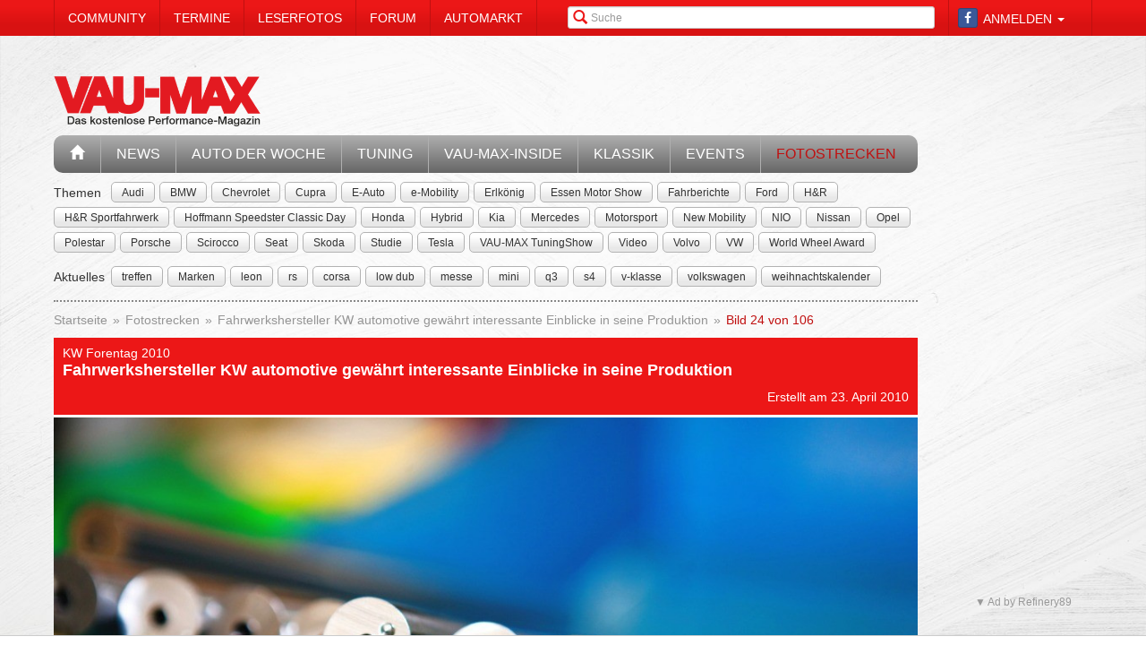

--- FILE ---
content_type: text/html; charset=utf-8
request_url: https://www.vau-max.de/fotostrecke/kw-forentag-2010-fahrwerkshersteller-kw-automotive-gewaehrt-interessante-einblicke-in-seine-produktion.829.24.html
body_size: 10221
content:


<!DOCTYPE html>
<head prefix="og: http://ogp.me/ns# fb: http://ogp.me/ns/fb# article: http://ogp.me/ns/article# video: http://ogp.me/ns/video#">
  <meta charset="utf-8">
  <meta http-equiv="X-UA-Compatible" content="IE=edge,chrome=1">
  <meta name="viewport" content="width=device-width, initial-scale=1">
  <meta name="google-site-verification" content="i1Rg1yM9gMYCGMrBmAKKbN1L3vRj1soNRnCgxkvoBEQ" />

  <meta http-equiv="Content-Type" content="text/html; charset=utf-8" />
  <meta name="title" content="KW Forentag 2010: Fahrwerkshersteller KW automotive gewährt interessante Einblicke in seine Produktion - Fotostrecke" />
<meta name="description" content="024__KW Forentag 2010 Bilder.jpg" />
<meta name="keywords" content="auto, offroad, suv" />
<meta name="language" content="de" />
<meta name="robots" content="index, follow, noodp" />
  <meta property="og:title" content="KW Forentag 2010: Fahrwerkshersteller KW automotive gewährt interessante Einblicke in seine Produktion - Fotostrecke"/>
<meta property="og:type" content="article" />
<meta property="og:description" content="Fahrwerkshersteller KW automotive gewährt interessante Einblicke in seine Produktion"/>
<meta property="og:image" content="https://www.vau-max.de/thumbs/gal/88/07/05/i_normal/kw-forentag-2010-fahrwerkshersteller-kw-automotive-gewaehrt-interessante-einblicke-in-seine-produktion-50788.jpg"/>
<meta property="og:url" content="https://www.vau-max.de/fotostrecke/kw-forentag-2010-fahrwerkshersteller-kw-automotive-gewaehrt-interessante-einblicke-in-seine-produktion.829.24.html"/>
<meta property="fb:app_id" content="1535009666737931"/>

    <title>
                      KW Forentag 2010: Fahrwerkshersteller KW automotive gewährt interessante Einblicke in seine Produktion - Fotostrecke -
            VAU-MAX - Das kostenlose Performance-Magazin      </title>

  <link rel="shortcut icon" href="/images/favicon.ico" />

  <link rel="apple-touch-icon" sizes="57x57" href="/images/apple-touch-icon-57x57.png">
  <link rel="apple-touch-icon" sizes="60x60" href="/images/apple-touch-icon-60x60.png">
  <link rel="apple-touch-icon" sizes="72x72" href="/images/apple-touch-icon-72x72.png">
  <link rel="apple-touch-icon" sizes="76x76" href="/images/apple-touch-icon-76x76.png">
  <link rel="apple-touch-icon" sizes="114x114" href="/images/apple-touch-icon-114x114.png">
  <link rel="apple-touch-icon" sizes="120x120" href="/images/apple-touch-icon-120x120.png">
  <link rel="apple-touch-icon" sizes="144x144" href="/images/apple-touch-icon-144x144.png">
  <link rel="apple-touch-icon" sizes="152x152" href="/images/apple-touch-icon-152x152.png">
  <link rel="apple-touch-icon" sizes="180x180" href="/images/apple-touch-icon-180x180.png">
  <link rel="icon" type="image/png" href="/images/favicon-32x32.png" sizes="32x32">
  <link rel="icon" type="image/png" href="/images/android-chrome-192x192.png" sizes="192x192">
  <link rel="icon" type="image/png" href="/images/favicon-96x96.png" sizes="96x96">
  <link rel="icon" type="image/png" href="/images/favicon-16x16.png" sizes="16x16">
  <link rel="manifest" href="/images/manifest.json">
  <meta name="msapplication-TileColor" content="#da532c">
  <meta name="msapplication-TileImage" content="/images/mstile-144x144.png">
  <meta name="theme-color" content="#ffffff">

  <link rel="stylesheet" type="text/css" media="screen" href="/bdEmagsFrontendPlugin/css/jquery-ui.css" />
<link rel="stylesheet" type="text/css" media="screen" href="/css/nivo-slider/themes/default/default.css" />
<link rel="stylesheet" type="text/css" media="screen" href="/css/nivo-slider/nivo-slider.css" />
<link rel="stylesheet" type="text/css" media="screen" href="/css/nivo-slider/nivo-style.css" />
<link rel="stylesheet" type="text/css" media="screen" href="/bdEmagsFrontendPlugin/css/dropzonejs/basic.css" />
<link rel="stylesheet" type="text/css" media="screen" href="/bdEmagsFrontendPlugin/css/dropzonejs/dropzone.css" />
<link rel="stylesheet" type="text/css" media="screen" href="/bdEmagsFrontendPlugin/css/calendar.css" />
<link rel="stylesheet" type="text/css" media="screen" href="/bdEmagsFrontendPlugin/css/bootstrap.css" />
<link rel="stylesheet" type="text/css" media="screen" href="/bdEmagsFrontendPlugin/css/bootstrap-lightbox-0.5/build/bootstrap-lightbox.css" />
<link rel="stylesheet" type="text/css" media="screen" href="/sfSocialButtonsPlugin/css/bootstrap-social.css" />
<link rel="stylesheet" type="text/css" media="screen" href="/bdEmagsFrontendPlugin/css/font-awesome.min.css" />
<link rel="stylesheet" type="text/css" media="screen" href="/css/style.css?0025" />
  <script type="text/javascript" src="/bdEmagsFrontendPlugin/js/jquery-1.8.3.min.js"></script>
<script type="text/javascript" src="/bdEmagsFrontendPlugin/js/jquery-ui-1.10.1.js"></script>
<script type="text/javascript" src="/bdEmagsFrontendPlugin/js/bootstrap.js"></script>
<script type="text/javascript" src="/bdEmagsFrontendPlugin/js/bootstrap-lightbox-0.5/build/bootstrap-lightbox.js"></script>
<script type="text/javascript" src="/bdEmagsFrontendPlugin/js/bootstrap/bootstrap.js"></script>
<script type="text/javascript" src="/bdEmagsFrontendPlugin/js/bootstrap/dropdown.js"></script>
<script type="text/javascript" src="/bdEmagsFrontendPlugin/js/bootstrap/modal.js"></script>
<script type="text/javascript" src="/bdEmagsFrontendPlugin/js/modernizr.js"></script>
<script type="text/javascript" src="/bdEmagsFrontendPlugin/js/main.js?0007"></script>
<script type="text/javascript" src="https://www.google.com/recaptcha/api.js"></script>

  
        <script type="text/javascript" src="https://tags.refinery89.com/vaumaxde.js" async></script>
  
      <script type="text/javascript">
        window._taboola = window._taboola || [];
        _taboola.push({article:'auto'});
        !function (e, f, u, i) {
            if (!document.getElementById(i)){
                e.async = 1;
                e.src = u;
                e.id [4] = i;
                f.parentNode.insertBefore(e, f);
            }
        }(document.createElement('script'),
            document.getElementsByTagName('script')[0],
            '//cdn.taboola.com/libtrc/e-magsmedia-vaumax/loader.js',
            'tb_loader_script');
        if(window.performance && typeof window.performance.mark == 'function')
        {window.performance.mark('tbl_ic');}
    </script>
  
  <script src="https://cloud.ccm19.de/app.js?apiKey=dda9b7e890168e8ade089dcfa3a0259a2753af5e32a8761a&domain=658301ab54f288be7c0add62" referrerpolicy="origin"></script>
</head>

<body data-spy="scroll" data-target="#nav-scrollspy">
<div class="relative">
  <div class="container relative visible-lg">
    <div class="ad sky">
  <script>//<![CDATA[
    var zone = "sky";

    switch (true) {
      case (zone == 'sky' && windowWidth <= 1200): break;
      case (zone == 'sky_exclusive' && windowWidth <= 1200): break;
      case (zone == 'leaderboard' && windowWidth <= 1200): break;
      case (zone == 'fullsize_m' && windowWidth > 1200): break;

      default:
        var m3_u = 'https://ads.e-mags-media.de/www/delivery/ajs.php';
        var m3_r = Math.floor(Math.random() * 99999999999);

        if (!document.MAX_used) document.MAX_used = ',';
        document.write("<scr" + "ipt type='text/javascript' src='" + m3_u);
        document.write("?zoneid=200102");
        document.write('&amp;cb=' + m3_r);
        if (document.MAX_used != ',') document.write("&amp;exclude=" + document.MAX_used);
        document.write("&amp;loc=" + escape(window.location));
        if (document.referrer) document.write("&amp;referer=" + escape(document.referrer));
        if (document.context) document.write("&context=" + escape(document.context));
        if (document.mmm_fo) document.write("&amp;mmm_fo=1");
        document.write("'><\/scr" + "ipt>");
    }
    //]]>
  </script>
</div>    <div class="ad sky_exclusive">
  <script>//<![CDATA[
    var zone = "sky_exclusive";

    switch (true) {
      case (zone == 'sky' && windowWidth <= 1200): break;
      case (zone == 'sky_exclusive' && windowWidth <= 1200): break;
      case (zone == 'leaderboard' && windowWidth <= 1200): break;
      case (zone == 'fullsize_m' && windowWidth > 1200): break;

      default:
        var m3_u = 'https://ads.e-mags-media.de/www/delivery/ajs.php';
        var m3_r = Math.floor(Math.random() * 99999999999);

        if (!document.MAX_used) document.MAX_used = ',';
        document.write("<scr" + "ipt type='text/javascript' src='" + m3_u);
        document.write("?zoneid=200715");
        document.write('&amp;cb=' + m3_r);
        if (document.MAX_used != ',') document.write("&amp;exclude=" + document.MAX_used);
        document.write("&amp;loc=" + escape(window.location));
        if (document.referrer) document.write("&amp;referer=" + escape(document.referrer));
        if (document.context) document.write("&context=" + escape(document.context));
        if (document.mmm_fo) document.write("&amp;mmm_fo=1");
        document.write("'><\/scr" + "ipt>");
    }
    //]]>
  </script>
</div>  </div>
  <header>
    
<div class="navbar-fixed-top gradient-orange">
  <div class="container">
    <!-- START: Mobile Navigation -->
    <div id="xs-nav" class="visible-xs">
      <div class="navbar-header">
        <div class="pull-left">
          <a href="/"><img id="logo" alt="Crossmax" class="img-responsive" src="/images/www/logo_mobile.png" /></a>        </div>

        <button type="button" class="navbar-toggle" data-toggle="collapse" data-target="#mobile-nav">
          <span class="icon-bar"></span>
          <span class="icon-bar"></span>
          <span class="icon-bar"></span>
        </button>

        <button type="button" class="navbar-toggle" data-toggle="collapse" data-target="#mobile-user">
          <span class="glyphicon glyphicon-user font-color-white"></span>
        </button>
      </div>

      <div class="collapse navbar-collapse" id="mobile-user">
        <div id="xs-user" class="margin-std-bottom">
          <h6><i class="glyphicon glyphicon-user"></i> User</h6>
                      <form id="loginForm" action="/guard/login" method="post">
    <fieldset>
        <div class="form-group">
            <input type="text" class="form-control" id="signin_username" name="signin[username]" placeholder="Username">
        </div>
        <div class="form-group">
            <input type="password" class="form-control" id="signin_password" name="signin[password]" placeholder="Password">
        </div>
        <input type="hidden" id="signin_remember" name="signin[remember]" value="1">
        <button class="btn btn-block black" value="Sign in" type="submit">Login</button>
    </fieldset>
</form>            <a href="https://www.facebook.com/dialog/oauth?client_id=1535009666737931&amp;redirect_uri=https%3A%2F%2Fwww.vau-max.de%2Ffb-connect%2Fsignin&amp;state=9d48004940bf66146e972d38bfcb3fb4&amp;sdk=php-sdk-3.2.3&amp;scope=public_profile%2Cemail" class="btn btn-block btn-social btn-facebook">
  <i class="fa fa-facebook"></i> <span class="fb_button_text">Login via Facebook</span>
</a>
                  </div>
      </div>

      <div class="collapse navbar-collapse" id="mobile-nav">
        <div id="xs-links">
          <h6><i class="glyphicon glyphicon-th-list"></i> Navigation</h6>
          <ul class="nav" id="mobile_nav">
              <li ><a href="/">Startseite</a></li>
                  <li ><a href="/magazin/news">News</a></li>
                  <li ><a href="/magazin/auto-der-woche">Auto der Woche</a></li>
                  <li ><a href="/magazin/tuning">Tuning</a></li>
                  <li ><a href="/magazin/vau-max-inside">VAU-MAX-Inside</a></li>
                  <li ><a href="/magazin/klassik">Klassik</a></li>
                  <li ><a href="/magazin/events">Events</a></li>
                  <li class='active'><a href="/fotostrecken">Fotostrecken</a></li>
                  <li ><a href="/community">Community</a></li>
                  <li ><a href="/termine">Termine</a></li>
                  <li ><a href="/leserfotos">Leserfotos</a></li>
                  <li ><a href="/forum">Forum</a></li>
                  <li ><a href="/automarkt">Automarkt</a></li>
        </ul>
        </div>
        <div id="xs-search">
          <h6><i class="glyphicon glyphicon-search"></i> Suche</h6>
          <form id="search" class="" action="/suche" method="post">
          <input class="form-control input-sm" placeholder="Suche" type="text" name="global_q" value="" id="global_q" />  </form>

<!--<form class="navbar-search pull-right" action="" method="post">
    <input type="text" class="input-small search-query search-query-cust" id="search" placeholder=""  data-provide="typeahead">
</form>-->        </div>
      </div>

    </div>
    <!-- END: Mobile Navigation -->

    <div class="top-navbar hidden-xs row">
      <div class="col-md-12">
        <div id="top-nav-menu" class="nav-col">
          <ul class="nav" id="static_nav">
              <li ><a href="/community">Community</a></li>
                  <li ><a href="/termine">Termine</a></li>
                  <li ><a href="/leserfotos">Leserfotos</a></li>
                  <li ><a href="/forum">Forum</a></li>
                  <li ><a href="/automarkt">Automarkt</a></li>
        </ul>
        </div>

        <div id="top-nav-login" class="nav-col pull-right">
          <ul>
                          <li>
                  <a href="https://www.facebook.com/dialog/oauth?client_id=1535009666737931&amp;redirect_uri=https%3A%2F%2Fwww.vau-max.de%2Ffb-connect%2Fsignin&amp;state=9d48004940bf66146e972d38bfcb3fb4&amp;sdk=php-sdk-3.2.3&amp;scope=public_profile%2Cemail" class="btn btn-xs btn-social-icon btn-facebook">
    <i class="fa fa-facebook"></i>
  </a>
              </li>
              <li class="dropdown">
                <a data-toggle="dropdown" href="#">Anmelden <span class="caret"></span></a>
                <ul class="dropdown-menu dropdown-menu-right dropdown login-box">
                  <li>
                    <form id="loginForm" action="/guard/login" method="post">
    <fieldset>
        <div class="form-group">
            <input type="text" class="form-control" id="signin_username" name="signin[username]" placeholder="Username">
        </div>
        <div class="form-group">
            <input type="password" class="form-control" id="signin_password" name="signin[password]" placeholder="Password">
        </div>
        <input type="hidden" id="signin_remember" name="signin[remember]" value="1">
        <button class="btn btn-block black" value="Sign in" type="submit">Login</button>
    </fieldset>
</form>                    <a href="/community">Registrieren</a>                    <a
                      href="/community/forgot_password">Passwort vergessen?</a>
                  </li>
                </ul>
              </li>
                      </ul>
        </div>

        <div id="top-nav-search" class="nav-col pull-right hidden-xs hidden-sm">
          <i class="glyphicon glyphicon-search"></i>
          <form id="search" class="" action="/suche" method="post">
          <input class="form-control input-sm" placeholder="Suche" type="text" name="global_q" value="" id="global_q" />  </form>

<!--<form class="navbar-search pull-right" action="" method="post">
    <input type="text" class="input-small search-query search-query-cust" id="search" placeholder=""  data-provide="typeahead">
</form>-->        </div>

        <div id="partner-ad" class="pull-right hidden-xs hidden-sm">
                  </div>

      </div>
    </div>
  </div>
</div>

<div class="container">
  <div class="row margin-to-topnav margin-std">
    <div class="col-md-12 col-lg-10">
      <div class="row">
        <div id="col-logo">
          <a href="/"><img id="logo" alt="Crossmax" class="hidden-xs img-responsive" src="/images/www/logo.png" /></a>        </div>
        <div id="header-ad-leader" class="pull-right visible-lg margin-std-top">
          <div class="ad leaderboard">
  <script>//<![CDATA[
    var zone = "leaderboard";

    switch (true) {
      case (zone == 'sky' && windowWidth <= 1200): break;
      case (zone == 'sky_exclusive' && windowWidth <= 1200): break;
      case (zone == 'leaderboard' && windowWidth <= 1200): break;
      case (zone == 'fullsize_m' && windowWidth > 1200): break;

      default:
        var m3_u = 'https://ads.e-mags-media.de/www/delivery/ajs.php';
        var m3_r = Math.floor(Math.random() * 99999999999);

        if (!document.MAX_used) document.MAX_used = ',';
        document.write("<scr" + "ipt type='text/javascript' src='" + m3_u);
        document.write("?zoneid=200113");
        document.write('&amp;cb=' + m3_r);
        if (document.MAX_used != ',') document.write("&amp;exclude=" + document.MAX_used);
        document.write("&amp;loc=" + escape(window.location));
        if (document.referrer) document.write("&amp;referer=" + escape(document.referrer));
        if (document.context) document.write("&context=" + escape(document.context));
        if (document.mmm_fo) document.write("&amp;mmm_fo=1");
        document.write("'><\/scr" + "ipt>");
    }
    //]]>
  </script>
</div>        </div>
        <div class="pull-right hidden-lg margin-std-top">
          <div class="ad fullsize_m">
  <script>//<![CDATA[
    var zone = "fullsize_m";

    switch (true) {
      case (zone == 'sky' && windowWidth <= 1200): break;
      case (zone == 'sky_exclusive' && windowWidth <= 1200): break;
      case (zone == 'leaderboard' && windowWidth <= 1200): break;
      case (zone == 'fullsize_m' && windowWidth > 1200): break;

      default:
        var m3_u = 'https://ads.e-mags-media.de/www/delivery/ajs.php';
        var m3_r = Math.floor(Math.random() * 99999999999);

        if (!document.MAX_used) document.MAX_used = ',';
        document.write("<scr" + "ipt type='text/javascript' src='" + m3_u);
        document.write("?zoneid=200105");
        document.write('&amp;cb=' + m3_r);
        if (document.MAX_used != ',') document.write("&amp;exclude=" + document.MAX_used);
        document.write("&amp;loc=" + escape(window.location));
        if (document.referrer) document.write("&amp;referer=" + escape(document.referrer));
        if (document.context) document.write("&context=" + escape(document.context));
        if (document.mmm_fo) document.write("&amp;mmm_fo=1");
        document.write("'><\/scr" + "ipt>");
    }
    //]]>
  </script>
</div>        </div>
      </div>

      <div class="row margin-std hidden-xs">
        <div class="mainbar col-md-12">
          <ul class="nav" id="main_nav">
              <li ><a href="/"><i class="glyphicon glyphicon-home"></i></a></li>
                  <li ><a href="/magazin/news">News</a></li>
                  <li ><a href="/magazin/auto-der-woche">Auto der Woche</a></li>
                  <li ><a href="/magazin/tuning">Tuning</a></li>
                  <li ><a href="/magazin/vau-max-inside">VAU-MAX-Inside</a></li>
                  <li ><a href="/magazin/klassik">Klassik</a></li>
                  <li ><a href="/magazin/events">Events</a></li>
                  <li class='active'><a href="/fotostrecken">Fotostrecken</a></li>
        </ul>
        </div>
      </div>
      <div class="row margin-std-top hidden-xs tag-bar">
        <div class="col-md-12">
          <div>
    <span class="tag-lable">Themen</span>
    <ul class="tag-list">
                                <li class="tag-button"><a href="/thema/Audi" class="btn btn-mini tag">Audi</a></li>
                                            <li class="tag-button"><a href="/thema/BMW" class="btn btn-mini tag">BMW</a></li>
                                            <li class="tag-button"><a href="/thema/Chevrolet" class="btn btn-mini tag">Chevrolet</a></li>
                                            <li class="tag-button"><a href="/thema/Cupra" class="btn btn-mini tag">Cupra</a></li>
                                            <li class="tag-button"><a href="/thema/E-Auto" class="btn btn-mini tag">E-Auto</a></li>
                                            <li class="tag-button"><a href="/thema/e-Mobility" class="btn btn-mini tag">e-Mobility</a></li>
                                                    <li class="tag-button visible-md visible-lg"><a href="/thema/Erlk%C3%B6nig" class="btn btn-mini tag">Erlkönig</a></li>
                                            <li class="tag-button visible-md visible-lg"><a href="/thema/Essen+Motor+Show" class="btn btn-mini tag">Essen Motor Show</a></li>
                                            <li class="tag-button visible-md visible-lg"><a href="/thema/Fahrberichte" class="btn btn-mini tag">Fahrberichte</a></li>
                                            <li class="tag-button visible-md visible-lg"><a href="/thema/Ford" class="btn btn-mini tag">Ford</a></li>
                                            <li class="tag-button visible-md visible-lg"><a href="/thema/H%26R" class="btn btn-mini tag">H&R</a></li>
                                            <li class="tag-button visible-md visible-lg"><a href="/thema/H%26R+Sportfahrwerk" class="btn btn-mini tag">H&R Sportfahrwerk</a></li>
                                            <li class="tag-button visible-md visible-lg"><a href="/thema/Hoffmann+Speedster+Classic+Day" class="btn btn-mini tag">Hoffmann Speedster Classic Day</a></li>
                                            <li class="tag-button visible-md visible-lg"><a href="/thema/Honda" class="btn btn-mini tag">Honda</a></li>
                                            <li class="tag-button visible-md visible-lg"><a href="/thema/Hybrid" class="btn btn-mini tag">Hybrid</a></li>
                                            <li class="tag-button visible-md visible-lg"><a href="/thema/Kia" class="btn btn-mini tag">Kia</a></li>
                                            <li class="tag-button visible-md visible-lg"><a href="/thema/Mercedes" class="btn btn-mini tag">Mercedes</a></li>
                                            <li class="tag-button visible-md visible-lg"><a href="/thema/Motorsport" class="btn btn-mini tag">Motorsport</a></li>
                                            <li class="tag-button visible-md visible-lg"><a href="/thema/New+Mobility" class="btn btn-mini tag">New Mobility</a></li>
                                            <li class="tag-button visible-md visible-lg"><a href="/thema/NIO" class="btn btn-mini tag">NIO</a></li>
                                            <li class="tag-button visible-md visible-lg"><a href="/thema/Nissan" class="btn btn-mini tag">Nissan</a></li>
                                            <li class="tag-button visible-md visible-lg"><a href="/thema/Opel" class="btn btn-mini tag">Opel</a></li>
                                            <li class="tag-button visible-md visible-lg"><a href="/thema/Polestar" class="btn btn-mini tag">Polestar</a></li>
                                            <li class="tag-button visible-md visible-lg"><a href="/thema/Porsche" class="btn btn-mini tag">Porsche</a></li>
                                            <li class="tag-button visible-md visible-lg"><a href="/thema/Scirocco" class="btn btn-mini tag">Scirocco</a></li>
                                            <li class="tag-button visible-md visible-lg"><a href="/thema/Seat" class="btn btn-mini tag">Seat</a></li>
                                            <li class="tag-button visible-md visible-lg"><a href="/thema/Skoda" class="btn btn-mini tag">Skoda</a></li>
                                            <li class="tag-button visible-md visible-lg"><a href="/thema/Studie" class="btn btn-mini tag">Studie</a></li>
                                            <li class="tag-button visible-md visible-lg"><a href="/thema/Tesla" class="btn btn-mini tag">Tesla</a></li>
                                            <li class="tag-button visible-md visible-lg"><a href="/thema/VAU-MAX+TuningShow" class="btn btn-mini tag">VAU-MAX TuningShow</a></li>
                                            <li class="tag-button visible-md visible-lg"><a href="/thema/Video" class="btn btn-mini tag">Video</a></li>
                                            <li class="tag-button visible-md visible-lg"><a href="/thema/Volvo" class="btn btn-mini tag">Volvo</a></li>
                                            <li class="tag-button visible-md visible-lg"><a href="/thema/VW" class="btn btn-mini tag">VW</a></li>
                                            <li class="tag-button visible-md visible-lg"><a href="/thema/World+Wheel+Award" class="btn btn-mini tag">World Wheel Award</a></li>
                        </ul>
</div>        </div>
        <div class="col-md-12 margin-std">
          <div class="span12">
    <span class="tag-lable">Aktuelles</span>
    <ul class="tag-list">
                                <li class="tag-button"><a href="/thema/treffen" class="btn btn-mini tag">treffen</a></li>
                                            <li class="tag-button"><a href="/thema/Marken" class="btn btn-mini tag">Marken</a></li>
                                            <li class="tag-button"><a href="/thema/leon" class="btn btn-mini tag">leon</a></li>
                                            <li class="tag-button"><a href="/thema/rs" class="btn btn-mini tag">rs</a></li>
                                            <li class="tag-button"><a href="/thema/corsa" class="btn btn-mini tag">corsa</a></li>
                                            <li class="tag-button"><a href="/thema/low+dub" class="btn btn-mini tag">low dub</a></li>
                                            <li class="tag-button"><a href="/thema/messe" class="btn btn-mini tag">messe</a></li>
                                                    <li class="tag-button visible-desktop"><a href="/thema/mini" class="btn btn-mini tag">mini</a></li>
                                            <li class="tag-button visible-desktop"><a href="/thema/q3" class="btn btn-mini tag">q3</a></li>
                                            <li class="tag-button visible-desktop"><a href="/thema/s4" class="btn btn-mini tag">s4</a></li>
                                            <li class="tag-button visible-desktop"><a href="/thema/v-klasse" class="btn btn-mini tag">v-klasse</a></li>
                                            <li class="tag-button visible-desktop"><a href="/thema/volkswagen" class="btn btn-mini tag">volkswagen</a></li>
                                            <li class="tag-button visible-desktop"><a href="/thema/weihnachtskalender" class="btn btn-mini tag">weihnachtskalender</a></li>
                        </ul>
</div>          <!--Limit for shown tag defined in app.yml-->
        </div>
        <div class="col-md-12 hidden-xs">
          <div class="divider"></div>
        </div>
      </div>
    </div>
  </div>
</div>  </header>

  <main class="container">
    <div class="row">
      <div class="col-md-12 col-lg-10 com-bar">
        <ol class="breadcrumb margin-std-bottom hidden-xs">
    <!--<li class="breadcrumb-desc">Sie befinden sich hier:</li>-->
    
      <li>
  
      <a href="/">Startseite</a>    </li>

      <li>
  
      <a href="/fotostrecken">Fotostrecken</a>    </li>

      <li>
  
      <a href="/fotostrecke/kw-forentag-2010-fahrwerkshersteller-kw-automotive-gewaehrt-interessante-einblicke-in-seine-produktion.829.1.html">Fahrwerkshersteller KW automotive gewährt interessante Einblicke in seine Produktion</a>    </li>

      <li class="active">
  
      Bild 24 von 106    </li>
</ol>
        
        
<div class="image-galerie-detail">
  <div class="row">
    <div class="col-sm-12">
      <header class="clearfix">
        <div class="pull-right margin-std-bottom"><!-- Go to www.addthis.com/dashboard to customize your tools -->
<div class="addthis_toolbox addthis_default_style addthis_32x32_style">
  <a class="addthis_counter_facebook"></a>
  <a class="addthis_button_twitter"></a>
  <a class="addthis_button_google_plusone_share"></a>
  <a class="addthis_button_compact"></a>
</div></div>
        <h3>KW Forentag 2010</h3>
        <h4>Fahrwerkshersteller KW automotive gewährt interessante Einblicke in seine Produktion</h4>
                <div class="visible-xs">
          (Bild 24 von 106)
        </div>

        <div class="text-right">Erstellt am 23. April 2010</div>
      </header>

      
    </div>
  </div>


  <div class="row viewer relative">
    <div class="col-xs-12">
      <div class="bg-dark">
        <img class="img-responsive center-block" src="/thumbs/gal/88/07/05/i_full/kw-forentag-2010-fahrwerkshersteller-kw-automotive-gewaehrt-interessante-einblicke-in-seine-produktion-50788.jpg"/>

        <a href="/fotostrecke/kw-forentag-2010-fahrwerkshersteller-kw-automotive-gewaehrt-interessante-einblicke-in-seine-produktion.829.23.html" class="control left">
          <span class="glyphicon glyphicon-chevron-left"></span>
        </a>
        <a href="/fotostrecke/kw-forentag-2010-fahrwerkshersteller-kw-automotive-gewaehrt-interessante-einblicke-in-seine-produktion.829.25.html" class="control right">
          <span class="glyphicon glyphicon-chevron-right"></span>
        </a>

        <span class="gallery_headline">024__KW Forentag 2010 Bilder.jpg</span>      </div>

    </div>
  </div>

  <div class="row">
    <div class="col-xs-12">
      <div id="carousel-image-galerie-detail" class="carousel slide">
        <!-- Wrapper for slides -->
        <div class="carousel-inner">
          
          <div class="item row ">
            <div class="col-xs-1"></div>
                      
            <div class="col-xs-2 preview-thumbnail">
              <h6 class="hidden-xs">#01</h6>
              <a id="image-1" class="" href="/fotostrecke/kw-forentag-2010-fahrwerkshersteller-kw-automotive-gewaehrt-interessante-einblicke-in-seine-produktion.829.1.html">
                <img src="/thumbs/gal/65/07/05/i_gallery/kw-forentag-2010-fahrwerkshersteller-kw-automotive-gewaehrt-interessante-einblicke-in-seine-produktion-50765.jpg" class="img-responsive" alt="" />
              </a>
            </div>

                                
            <div class="col-xs-2 preview-thumbnail">
              <h6 class="hidden-xs">#02</h6>
              <a id="image-2" class="" href="/fotostrecke/kw-forentag-2010-fahrwerkshersteller-kw-automotive-gewaehrt-interessante-einblicke-in-seine-produktion.829.2.html">
                <img src="/thumbs/gal/66/07/05/i_gallery/kw-forentag-2010-fahrwerkshersteller-kw-automotive-gewaehrt-interessante-einblicke-in-seine-produktion-50766.jpg" class="img-responsive" alt="" />
              </a>
            </div>

                                
            <div class="col-xs-2 preview-thumbnail">
              <h6 class="hidden-xs">#03</h6>
              <a id="image-3" class="" href="/fotostrecke/kw-forentag-2010-fahrwerkshersteller-kw-automotive-gewaehrt-interessante-einblicke-in-seine-produktion.829.3.html">
                <img src="/thumbs/gal/67/07/05/i_gallery/kw-forentag-2010-fahrwerkshersteller-kw-automotive-gewaehrt-interessante-einblicke-in-seine-produktion-50767.jpg" class="img-responsive" alt="" />
              </a>
            </div>

                                
            <div class="col-xs-2 preview-thumbnail">
              <h6 class="hidden-xs">#04</h6>
              <a id="image-4" class="" href="/fotostrecke/kw-forentag-2010-fahrwerkshersteller-kw-automotive-gewaehrt-interessante-einblicke-in-seine-produktion.829.4.html">
                <img src="/thumbs/gal/68/07/05/i_gallery/kw-forentag-2010-fahrwerkshersteller-kw-automotive-gewaehrt-interessante-einblicke-in-seine-produktion-50768.jpg" class="img-responsive" alt="" />
              </a>
            </div>

                                
            <div class="col-xs-2 preview-thumbnail">
              <h6 class="hidden-xs">#05</h6>
              <a id="image-5" class="" href="/fotostrecke/kw-forentag-2010-fahrwerkshersteller-kw-automotive-gewaehrt-interessante-einblicke-in-seine-produktion.829.5.html">
                <img src="/thumbs/gal/69/07/05/i_gallery/kw-forentag-2010-fahrwerkshersteller-kw-automotive-gewaehrt-interessante-einblicke-in-seine-produktion-50769.jpg" class="img-responsive" alt="" />
              </a>
            </div>

                                                          </div>
              <div class="item row ">
                <div class="col-xs-1"></div>
            
            <div class="col-xs-2 preview-thumbnail">
              <h6 class="hidden-xs">#06</h6>
              <a id="image-6" class="" href="/fotostrecke/kw-forentag-2010-fahrwerkshersteller-kw-automotive-gewaehrt-interessante-einblicke-in-seine-produktion.829.6.html">
                <img src="/thumbs/gal/70/07/05/i_gallery/kw-forentag-2010-fahrwerkshersteller-kw-automotive-gewaehrt-interessante-einblicke-in-seine-produktion-50770.jpg" class="img-responsive" alt="" />
              </a>
            </div>

                                
            <div class="col-xs-2 preview-thumbnail">
              <h6 class="hidden-xs">#07</h6>
              <a id="image-7" class="" href="/fotostrecke/kw-forentag-2010-fahrwerkshersteller-kw-automotive-gewaehrt-interessante-einblicke-in-seine-produktion.829.7.html">
                <img src="/thumbs/gal/71/07/05/i_gallery/kw-forentag-2010-fahrwerkshersteller-kw-automotive-gewaehrt-interessante-einblicke-in-seine-produktion-50771.jpg" class="img-responsive" alt="" />
              </a>
            </div>

                                
            <div class="col-xs-2 preview-thumbnail">
              <h6 class="hidden-xs">#08</h6>
              <a id="image-8" class="" href="/fotostrecke/kw-forentag-2010-fahrwerkshersteller-kw-automotive-gewaehrt-interessante-einblicke-in-seine-produktion.829.8.html">
                <img src="/thumbs/gal/72/07/05/i_gallery/kw-forentag-2010-fahrwerkshersteller-kw-automotive-gewaehrt-interessante-einblicke-in-seine-produktion-50772.jpg" class="img-responsive" alt="" />
              </a>
            </div>

                                
            <div class="col-xs-2 preview-thumbnail">
              <h6 class="hidden-xs">#09</h6>
              <a id="image-9" class="" href="/fotostrecke/kw-forentag-2010-fahrwerkshersteller-kw-automotive-gewaehrt-interessante-einblicke-in-seine-produktion.829.9.html">
                <img src="/thumbs/gal/73/07/05/i_gallery/kw-forentag-2010-fahrwerkshersteller-kw-automotive-gewaehrt-interessante-einblicke-in-seine-produktion-50773.jpg" class="img-responsive" alt="" />
              </a>
            </div>

                                
            <div class="col-xs-2 preview-thumbnail">
              <h6 class="hidden-xs">#10</h6>
              <a id="image-10" class="" href="/fotostrecke/kw-forentag-2010-fahrwerkshersteller-kw-automotive-gewaehrt-interessante-einblicke-in-seine-produktion.829.10.html">
                <img src="/thumbs/gal/74/07/05/i_gallery/kw-forentag-2010-fahrwerkshersteller-kw-automotive-gewaehrt-interessante-einblicke-in-seine-produktion-50774.jpg" class="img-responsive" alt="" />
              </a>
            </div>

                                                          </div>
              <div class="item row ">
                <div class="col-xs-1"></div>
            
            <div class="col-xs-2 preview-thumbnail">
              <h6 class="hidden-xs">#11</h6>
              <a id="image-11" class="" href="/fotostrecke/kw-forentag-2010-fahrwerkshersteller-kw-automotive-gewaehrt-interessante-einblicke-in-seine-produktion.829.11.html">
                <img src="/thumbs/gal/75/07/05/i_gallery/kw-forentag-2010-fahrwerkshersteller-kw-automotive-gewaehrt-interessante-einblicke-in-seine-produktion-50775.jpg" class="img-responsive" alt="" />
              </a>
            </div>

                                
            <div class="col-xs-2 preview-thumbnail">
              <h6 class="hidden-xs">#12</h6>
              <a id="image-12" class="" href="/fotostrecke/kw-forentag-2010-fahrwerkshersteller-kw-automotive-gewaehrt-interessante-einblicke-in-seine-produktion.829.12.html">
                <img src="/thumbs/gal/76/07/05/i_gallery/kw-forentag-2010-fahrwerkshersteller-kw-automotive-gewaehrt-interessante-einblicke-in-seine-produktion-50776.jpg" class="img-responsive" alt="" />
              </a>
            </div>

                                
            <div class="col-xs-2 preview-thumbnail">
              <h6 class="hidden-xs">#13</h6>
              <a id="image-13" class="" href="/fotostrecke/kw-forentag-2010-fahrwerkshersteller-kw-automotive-gewaehrt-interessante-einblicke-in-seine-produktion.829.13.html">
                <img src="/thumbs/gal/77/07/05/i_gallery/kw-forentag-2010-fahrwerkshersteller-kw-automotive-gewaehrt-interessante-einblicke-in-seine-produktion-50777.jpg" class="img-responsive" alt="" />
              </a>
            </div>

                                
            <div class="col-xs-2 preview-thumbnail">
              <h6 class="hidden-xs">#14</h6>
              <a id="image-14" class="" href="/fotostrecke/kw-forentag-2010-fahrwerkshersteller-kw-automotive-gewaehrt-interessante-einblicke-in-seine-produktion.829.14.html">
                <img src="/thumbs/gal/78/07/05/i_gallery/kw-forentag-2010-fahrwerkshersteller-kw-automotive-gewaehrt-interessante-einblicke-in-seine-produktion-50778.jpg" class="img-responsive" alt="" />
              </a>
            </div>

                                
            <div class="col-xs-2 preview-thumbnail">
              <h6 class="hidden-xs">#15</h6>
              <a id="image-15" class="" href="/fotostrecke/kw-forentag-2010-fahrwerkshersteller-kw-automotive-gewaehrt-interessante-einblicke-in-seine-produktion.829.15.html">
                <img src="/thumbs/gal/79/07/05/i_gallery/kw-forentag-2010-fahrwerkshersteller-kw-automotive-gewaehrt-interessante-einblicke-in-seine-produktion-50779.jpg" class="img-responsive" alt="" />
              </a>
            </div>

                                                          </div>
              <div class="item row ">
                <div class="col-xs-1"></div>
            
            <div class="col-xs-2 preview-thumbnail">
              <h6 class="hidden-xs">#16</h6>
              <a id="image-16" class="" href="/fotostrecke/kw-forentag-2010-fahrwerkshersteller-kw-automotive-gewaehrt-interessante-einblicke-in-seine-produktion.829.16.html">
                <img src="/thumbs/gal/80/07/05/i_gallery/kw-forentag-2010-fahrwerkshersteller-kw-automotive-gewaehrt-interessante-einblicke-in-seine-produktion-50780.jpg" class="img-responsive" alt="" />
              </a>
            </div>

                                
            <div class="col-xs-2 preview-thumbnail">
              <h6 class="hidden-xs">#17</h6>
              <a id="image-17" class="" href="/fotostrecke/kw-forentag-2010-fahrwerkshersteller-kw-automotive-gewaehrt-interessante-einblicke-in-seine-produktion.829.17.html">
                <img src="/thumbs/gal/81/07/05/i_gallery/kw-forentag-2010-fahrwerkshersteller-kw-automotive-gewaehrt-interessante-einblicke-in-seine-produktion-50781.jpg" class="img-responsive" alt="" />
              </a>
            </div>

                                
            <div class="col-xs-2 preview-thumbnail">
              <h6 class="hidden-xs">#18</h6>
              <a id="image-18" class="" href="/fotostrecke/kw-forentag-2010-fahrwerkshersteller-kw-automotive-gewaehrt-interessante-einblicke-in-seine-produktion.829.18.html">
                <img src="/thumbs/gal/82/07/05/i_gallery/kw-forentag-2010-fahrwerkshersteller-kw-automotive-gewaehrt-interessante-einblicke-in-seine-produktion-50782.jpg" class="img-responsive" alt="" />
              </a>
            </div>

                                
            <div class="col-xs-2 preview-thumbnail">
              <h6 class="hidden-xs">#19</h6>
              <a id="image-19" class="" href="/fotostrecke/kw-forentag-2010-fahrwerkshersteller-kw-automotive-gewaehrt-interessante-einblicke-in-seine-produktion.829.19.html">
                <img src="/thumbs/gal/83/07/05/i_gallery/kw-forentag-2010-fahrwerkshersteller-kw-automotive-gewaehrt-interessante-einblicke-in-seine-produktion-50783.jpg" class="img-responsive" alt="" />
              </a>
            </div>

                                
            <div class="col-xs-2 preview-thumbnail">
              <h6 class="hidden-xs">#20</h6>
              <a id="image-20" class="" href="/fotostrecke/kw-forentag-2010-fahrwerkshersteller-kw-automotive-gewaehrt-interessante-einblicke-in-seine-produktion.829.20.html">
                <img src="/thumbs/gal/84/07/05/i_gallery/kw-forentag-2010-fahrwerkshersteller-kw-automotive-gewaehrt-interessante-einblicke-in-seine-produktion-50784.jpg" class="img-responsive" alt="" />
              </a>
            </div>

                                                          </div>
              <div class="item row active">
                <div class="col-xs-1"></div>
            
            <div class="col-xs-2 preview-thumbnail">
              <h6 class="hidden-xs">#21</h6>
              <a id="image-21" class="" href="/fotostrecke/kw-forentag-2010-fahrwerkshersteller-kw-automotive-gewaehrt-interessante-einblicke-in-seine-produktion.829.21.html">
                <img src="/thumbs/gal/85/07/05/i_gallery/kw-forentag-2010-fahrwerkshersteller-kw-automotive-gewaehrt-interessante-einblicke-in-seine-produktion-50785.jpg" class="img-responsive" alt="" />
              </a>
            </div>

                                
            <div class="col-xs-2 preview-thumbnail">
              <h6 class="hidden-xs">#22</h6>
              <a id="image-22" class="" href="/fotostrecke/kw-forentag-2010-fahrwerkshersteller-kw-automotive-gewaehrt-interessante-einblicke-in-seine-produktion.829.22.html">
                <img src="/thumbs/gal/86/07/05/i_gallery/kw-forentag-2010-fahrwerkshersteller-kw-automotive-gewaehrt-interessante-einblicke-in-seine-produktion-50786.jpg" class="img-responsive" alt="" />
              </a>
            </div>

                                
            <div class="col-xs-2 preview-thumbnail">
              <h6 class="hidden-xs">#23</h6>
              <a id="image-23" class="" href="/fotostrecke/kw-forentag-2010-fahrwerkshersteller-kw-automotive-gewaehrt-interessante-einblicke-in-seine-produktion.829.23.html">
                <img src="/thumbs/gal/87/07/05/i_gallery/kw-forentag-2010-fahrwerkshersteller-kw-automotive-gewaehrt-interessante-einblicke-in-seine-produktion-50787.jpg" class="img-responsive" alt="" />
              </a>
            </div>

                                
            <div class="col-xs-2 preview-thumbnail">
              <h6 class="hidden-xs">#24</h6>
              <a id="image-24" class="active" href="/fotostrecke/kw-forentag-2010-fahrwerkshersteller-kw-automotive-gewaehrt-interessante-einblicke-in-seine-produktion.829.24.html">
                <img src="/thumbs/gal/88/07/05/i_gallery/kw-forentag-2010-fahrwerkshersteller-kw-automotive-gewaehrt-interessante-einblicke-in-seine-produktion-50788.jpg" class="img-responsive" alt="" />
              </a>
            </div>

                                
            <div class="col-xs-2 preview-thumbnail">
              <h6 class="hidden-xs">#25</h6>
              <a id="image-25" class="" href="/fotostrecke/kw-forentag-2010-fahrwerkshersteller-kw-automotive-gewaehrt-interessante-einblicke-in-seine-produktion.829.25.html">
                <img src="/thumbs/gal/89/07/05/i_gallery/kw-forentag-2010-fahrwerkshersteller-kw-automotive-gewaehrt-interessante-einblicke-in-seine-produktion-50789.jpg" class="img-responsive" alt="" />
              </a>
            </div>

                                                          </div>
              <div class="item row ">
                <div class="col-xs-1"></div>
            
            <div class="col-xs-2 preview-thumbnail">
              <h6 class="hidden-xs">#26</h6>
              <a id="image-26" class="" href="/fotostrecke/kw-forentag-2010-fahrwerkshersteller-kw-automotive-gewaehrt-interessante-einblicke-in-seine-produktion.829.26.html">
                <img src="/thumbs/gal/90/07/05/i_gallery/kw-forentag-2010-fahrwerkshersteller-kw-automotive-gewaehrt-interessante-einblicke-in-seine-produktion-50790.jpg" class="img-responsive" alt="" />
              </a>
            </div>

                                
            <div class="col-xs-2 preview-thumbnail">
              <h6 class="hidden-xs">#27</h6>
              <a id="image-27" class="" href="/fotostrecke/kw-forentag-2010-fahrwerkshersteller-kw-automotive-gewaehrt-interessante-einblicke-in-seine-produktion.829.27.html">
                <img src="/thumbs/gal/91/07/05/i_gallery/kw-forentag-2010-fahrwerkshersteller-kw-automotive-gewaehrt-interessante-einblicke-in-seine-produktion-50791.jpg" class="img-responsive" alt="" />
              </a>
            </div>

                                
            <div class="col-xs-2 preview-thumbnail">
              <h6 class="hidden-xs">#28</h6>
              <a id="image-28" class="" href="/fotostrecke/kw-forentag-2010-fahrwerkshersteller-kw-automotive-gewaehrt-interessante-einblicke-in-seine-produktion.829.28.html">
                <img src="/thumbs/gal/92/07/05/i_gallery/kw-forentag-2010-fahrwerkshersteller-kw-automotive-gewaehrt-interessante-einblicke-in-seine-produktion-50792.jpg" class="img-responsive" alt="" />
              </a>
            </div>

                                
            <div class="col-xs-2 preview-thumbnail">
              <h6 class="hidden-xs">#29</h6>
              <a id="image-29" class="" href="/fotostrecke/kw-forentag-2010-fahrwerkshersteller-kw-automotive-gewaehrt-interessante-einblicke-in-seine-produktion.829.29.html">
                <img src="/thumbs/gal/93/07/05/i_gallery/kw-forentag-2010-fahrwerkshersteller-kw-automotive-gewaehrt-interessante-einblicke-in-seine-produktion-50793.jpg" class="img-responsive" alt="" />
              </a>
            </div>

                                
            <div class="col-xs-2 preview-thumbnail">
              <h6 class="hidden-xs">#30</h6>
              <a id="image-30" class="" href="/fotostrecke/kw-forentag-2010-fahrwerkshersteller-kw-automotive-gewaehrt-interessante-einblicke-in-seine-produktion.829.30.html">
                <img src="/thumbs/gal/94/07/05/i_gallery/kw-forentag-2010-fahrwerkshersteller-kw-automotive-gewaehrt-interessante-einblicke-in-seine-produktion-50794.jpg" class="img-responsive" alt="" />
              </a>
            </div>

                                                          </div>
              <div class="item row ">
                <div class="col-xs-1"></div>
            
            <div class="col-xs-2 preview-thumbnail">
              <h6 class="hidden-xs">#31</h6>
              <a id="image-31" class="" href="/fotostrecke/kw-forentag-2010-fahrwerkshersteller-kw-automotive-gewaehrt-interessante-einblicke-in-seine-produktion.829.31.html">
                <img src="/thumbs/gal/95/07/05/i_gallery/kw-forentag-2010-fahrwerkshersteller-kw-automotive-gewaehrt-interessante-einblicke-in-seine-produktion-50795.jpg" class="img-responsive" alt="" />
              </a>
            </div>

                                
            <div class="col-xs-2 preview-thumbnail">
              <h6 class="hidden-xs">#32</h6>
              <a id="image-32" class="" href="/fotostrecke/kw-forentag-2010-fahrwerkshersteller-kw-automotive-gewaehrt-interessante-einblicke-in-seine-produktion.829.32.html">
                <img src="/thumbs/gal/96/07/05/i_gallery/kw-forentag-2010-fahrwerkshersteller-kw-automotive-gewaehrt-interessante-einblicke-in-seine-produktion-50796.jpg" class="img-responsive" alt="" />
              </a>
            </div>

                                
            <div class="col-xs-2 preview-thumbnail">
              <h6 class="hidden-xs">#33</h6>
              <a id="image-33" class="" href="/fotostrecke/kw-forentag-2010-fahrwerkshersteller-kw-automotive-gewaehrt-interessante-einblicke-in-seine-produktion.829.33.html">
                <img src="/thumbs/gal/97/07/05/i_gallery/kw-forentag-2010-fahrwerkshersteller-kw-automotive-gewaehrt-interessante-einblicke-in-seine-produktion-50797.jpg" class="img-responsive" alt="" />
              </a>
            </div>

                                
            <div class="col-xs-2 preview-thumbnail">
              <h6 class="hidden-xs">#34</h6>
              <a id="image-34" class="" href="/fotostrecke/kw-forentag-2010-fahrwerkshersteller-kw-automotive-gewaehrt-interessante-einblicke-in-seine-produktion.829.34.html">
                <img src="/thumbs/gal/98/07/05/i_gallery/kw-forentag-2010-fahrwerkshersteller-kw-automotive-gewaehrt-interessante-einblicke-in-seine-produktion-50798.jpg" class="img-responsive" alt="" />
              </a>
            </div>

                                
            <div class="col-xs-2 preview-thumbnail">
              <h6 class="hidden-xs">#35</h6>
              <a id="image-35" class="" href="/fotostrecke/kw-forentag-2010-fahrwerkshersteller-kw-automotive-gewaehrt-interessante-einblicke-in-seine-produktion.829.35.html">
                <img src="/thumbs/gal/99/07/05/i_gallery/kw-forentag-2010-fahrwerkshersteller-kw-automotive-gewaehrt-interessante-einblicke-in-seine-produktion-50799.jpg" class="img-responsive" alt="" />
              </a>
            </div>

                                                          </div>
              <div class="item row ">
                <div class="col-xs-1"></div>
            
            <div class="col-xs-2 preview-thumbnail">
              <h6 class="hidden-xs">#36</h6>
              <a id="image-36" class="" href="/fotostrecke/kw-forentag-2010-fahrwerkshersteller-kw-automotive-gewaehrt-interessante-einblicke-in-seine-produktion.829.36.html">
                <img src="/thumbs/gal/00/08/05/i_gallery/kw-forentag-2010-fahrwerkshersteller-kw-automotive-gewaehrt-interessante-einblicke-in-seine-produktion-50800.jpg" class="img-responsive" alt="" />
              </a>
            </div>

                                
            <div class="col-xs-2 preview-thumbnail">
              <h6 class="hidden-xs">#37</h6>
              <a id="image-37" class="" href="/fotostrecke/kw-forentag-2010-fahrwerkshersteller-kw-automotive-gewaehrt-interessante-einblicke-in-seine-produktion.829.37.html">
                <img src="/thumbs/gal/01/08/05/i_gallery/kw-forentag-2010-fahrwerkshersteller-kw-automotive-gewaehrt-interessante-einblicke-in-seine-produktion-50801.jpg" class="img-responsive" alt="" />
              </a>
            </div>

                                
            <div class="col-xs-2 preview-thumbnail">
              <h6 class="hidden-xs">#38</h6>
              <a id="image-38" class="" href="/fotostrecke/kw-forentag-2010-fahrwerkshersteller-kw-automotive-gewaehrt-interessante-einblicke-in-seine-produktion.829.38.html">
                <img src="/thumbs/gal/02/08/05/i_gallery/kw-forentag-2010-fahrwerkshersteller-kw-automotive-gewaehrt-interessante-einblicke-in-seine-produktion-50802.jpg" class="img-responsive" alt="" />
              </a>
            </div>

                                
            <div class="col-xs-2 preview-thumbnail">
              <h6 class="hidden-xs">#39</h6>
              <a id="image-39" class="" href="/fotostrecke/kw-forentag-2010-fahrwerkshersteller-kw-automotive-gewaehrt-interessante-einblicke-in-seine-produktion.829.39.html">
                <img src="/thumbs/gal/03/08/05/i_gallery/kw-forentag-2010-fahrwerkshersteller-kw-automotive-gewaehrt-interessante-einblicke-in-seine-produktion-50803.jpg" class="img-responsive" alt="" />
              </a>
            </div>

                                
            <div class="col-xs-2 preview-thumbnail">
              <h6 class="hidden-xs">#40</h6>
              <a id="image-40" class="" href="/fotostrecke/kw-forentag-2010-fahrwerkshersteller-kw-automotive-gewaehrt-interessante-einblicke-in-seine-produktion.829.40.html">
                <img src="/thumbs/gal/04/08/05/i_gallery/kw-forentag-2010-fahrwerkshersteller-kw-automotive-gewaehrt-interessante-einblicke-in-seine-produktion-50804.jpg" class="img-responsive" alt="" />
              </a>
            </div>

                                                          </div>
              <div class="item row ">
                <div class="col-xs-1"></div>
            
            <div class="col-xs-2 preview-thumbnail">
              <h6 class="hidden-xs">#41</h6>
              <a id="image-41" class="" href="/fotostrecke/kw-forentag-2010-fahrwerkshersteller-kw-automotive-gewaehrt-interessante-einblicke-in-seine-produktion.829.41.html">
                <img src="/thumbs/gal/05/08/05/i_gallery/kw-forentag-2010-fahrwerkshersteller-kw-automotive-gewaehrt-interessante-einblicke-in-seine-produktion-50805.jpg" class="img-responsive" alt="" />
              </a>
            </div>

                                
            <div class="col-xs-2 preview-thumbnail">
              <h6 class="hidden-xs">#42</h6>
              <a id="image-42" class="" href="/fotostrecke/kw-forentag-2010-fahrwerkshersteller-kw-automotive-gewaehrt-interessante-einblicke-in-seine-produktion.829.42.html">
                <img src="/thumbs/gal/06/08/05/i_gallery/kw-forentag-2010-fahrwerkshersteller-kw-automotive-gewaehrt-interessante-einblicke-in-seine-produktion-50806.jpg" class="img-responsive" alt="" />
              </a>
            </div>

                                
            <div class="col-xs-2 preview-thumbnail">
              <h6 class="hidden-xs">#43</h6>
              <a id="image-43" class="" href="/fotostrecke/kw-forentag-2010-fahrwerkshersteller-kw-automotive-gewaehrt-interessante-einblicke-in-seine-produktion.829.43.html">
                <img src="/thumbs/gal/07/08/05/i_gallery/kw-forentag-2010-fahrwerkshersteller-kw-automotive-gewaehrt-interessante-einblicke-in-seine-produktion-50807.jpg" class="img-responsive" alt="" />
              </a>
            </div>

                                
            <div class="col-xs-2 preview-thumbnail">
              <h6 class="hidden-xs">#44</h6>
              <a id="image-44" class="" href="/fotostrecke/kw-forentag-2010-fahrwerkshersteller-kw-automotive-gewaehrt-interessante-einblicke-in-seine-produktion.829.44.html">
                <img src="/thumbs/gal/08/08/05/i_gallery/kw-forentag-2010-fahrwerkshersteller-kw-automotive-gewaehrt-interessante-einblicke-in-seine-produktion-50808.jpg" class="img-responsive" alt="" />
              </a>
            </div>

                                
            <div class="col-xs-2 preview-thumbnail">
              <h6 class="hidden-xs">#45</h6>
              <a id="image-45" class="" href="/fotostrecke/kw-forentag-2010-fahrwerkshersteller-kw-automotive-gewaehrt-interessante-einblicke-in-seine-produktion.829.45.html">
                <img src="/thumbs/gal/09/08/05/i_gallery/kw-forentag-2010-fahrwerkshersteller-kw-automotive-gewaehrt-interessante-einblicke-in-seine-produktion-50809.jpg" class="img-responsive" alt="" />
              </a>
            </div>

                                                          </div>
              <div class="item row ">
                <div class="col-xs-1"></div>
            
            <div class="col-xs-2 preview-thumbnail">
              <h6 class="hidden-xs">#46</h6>
              <a id="image-46" class="" href="/fotostrecke/kw-forentag-2010-fahrwerkshersteller-kw-automotive-gewaehrt-interessante-einblicke-in-seine-produktion.829.46.html">
                <img src="/thumbs/gal/10/08/05/i_gallery/kw-forentag-2010-fahrwerkshersteller-kw-automotive-gewaehrt-interessante-einblicke-in-seine-produktion-50810.jpg" class="img-responsive" alt="" />
              </a>
            </div>

                                
            <div class="col-xs-2 preview-thumbnail">
              <h6 class="hidden-xs">#47</h6>
              <a id="image-47" class="" href="/fotostrecke/kw-forentag-2010-fahrwerkshersteller-kw-automotive-gewaehrt-interessante-einblicke-in-seine-produktion.829.47.html">
                <img src="/thumbs/gal/11/08/05/i_gallery/kw-forentag-2010-fahrwerkshersteller-kw-automotive-gewaehrt-interessante-einblicke-in-seine-produktion-50811.jpg" class="img-responsive" alt="" />
              </a>
            </div>

                                
            <div class="col-xs-2 preview-thumbnail">
              <h6 class="hidden-xs">#48</h6>
              <a id="image-48" class="" href="/fotostrecke/kw-forentag-2010-fahrwerkshersteller-kw-automotive-gewaehrt-interessante-einblicke-in-seine-produktion.829.48.html">
                <img src="/thumbs/gal/12/08/05/i_gallery/kw-forentag-2010-fahrwerkshersteller-kw-automotive-gewaehrt-interessante-einblicke-in-seine-produktion-50812.jpg" class="img-responsive" alt="" />
              </a>
            </div>

                                
            <div class="col-xs-2 preview-thumbnail">
              <h6 class="hidden-xs">#49</h6>
              <a id="image-49" class="" href="/fotostrecke/kw-forentag-2010-fahrwerkshersteller-kw-automotive-gewaehrt-interessante-einblicke-in-seine-produktion.829.49.html">
                <img src="/thumbs/gal/13/08/05/i_gallery/kw-forentag-2010-fahrwerkshersteller-kw-automotive-gewaehrt-interessante-einblicke-in-seine-produktion-50813.jpg" class="img-responsive" alt="" />
              </a>
            </div>

                                
            <div class="col-xs-2 preview-thumbnail">
              <h6 class="hidden-xs">#50</h6>
              <a id="image-50" class="" href="/fotostrecke/kw-forentag-2010-fahrwerkshersteller-kw-automotive-gewaehrt-interessante-einblicke-in-seine-produktion.829.50.html">
                <img src="/thumbs/gal/14/08/05/i_gallery/kw-forentag-2010-fahrwerkshersteller-kw-automotive-gewaehrt-interessante-einblicke-in-seine-produktion-50814.jpg" class="img-responsive" alt="" />
              </a>
            </div>

                                                          </div>
              <div class="item row ">
                <div class="col-xs-1"></div>
            
            <div class="col-xs-2 preview-thumbnail">
              <h6 class="hidden-xs">#51</h6>
              <a id="image-51" class="" href="/fotostrecke/kw-forentag-2010-fahrwerkshersteller-kw-automotive-gewaehrt-interessante-einblicke-in-seine-produktion.829.51.html">
                <img src="/thumbs/gal/15/08/05/i_gallery/kw-forentag-2010-fahrwerkshersteller-kw-automotive-gewaehrt-interessante-einblicke-in-seine-produktion-50815.jpg" class="img-responsive" alt="" />
              </a>
            </div>

                                
            <div class="col-xs-2 preview-thumbnail">
              <h6 class="hidden-xs">#52</h6>
              <a id="image-52" class="" href="/fotostrecke/kw-forentag-2010-fahrwerkshersteller-kw-automotive-gewaehrt-interessante-einblicke-in-seine-produktion.829.52.html">
                <img src="/thumbs/gal/16/08/05/i_gallery/kw-forentag-2010-fahrwerkshersteller-kw-automotive-gewaehrt-interessante-einblicke-in-seine-produktion-50816.jpg" class="img-responsive" alt="" />
              </a>
            </div>

                                
            <div class="col-xs-2 preview-thumbnail">
              <h6 class="hidden-xs">#53</h6>
              <a id="image-53" class="" href="/fotostrecke/kw-forentag-2010-fahrwerkshersteller-kw-automotive-gewaehrt-interessante-einblicke-in-seine-produktion.829.53.html">
                <img src="/thumbs/gal/17/08/05/i_gallery/kw-forentag-2010-fahrwerkshersteller-kw-automotive-gewaehrt-interessante-einblicke-in-seine-produktion-50817.jpg" class="img-responsive" alt="" />
              </a>
            </div>

                                
            <div class="col-xs-2 preview-thumbnail">
              <h6 class="hidden-xs">#54</h6>
              <a id="image-54" class="" href="/fotostrecke/kw-forentag-2010-fahrwerkshersteller-kw-automotive-gewaehrt-interessante-einblicke-in-seine-produktion.829.54.html">
                <img src="/thumbs/gal/18/08/05/i_gallery/kw-forentag-2010-fahrwerkshersteller-kw-automotive-gewaehrt-interessante-einblicke-in-seine-produktion-50818.jpg" class="img-responsive" alt="" />
              </a>
            </div>

                                
            <div class="col-xs-2 preview-thumbnail">
              <h6 class="hidden-xs">#55</h6>
              <a id="image-55" class="" href="/fotostrecke/kw-forentag-2010-fahrwerkshersteller-kw-automotive-gewaehrt-interessante-einblicke-in-seine-produktion.829.55.html">
                <img src="/thumbs/gal/19/08/05/i_gallery/kw-forentag-2010-fahrwerkshersteller-kw-automotive-gewaehrt-interessante-einblicke-in-seine-produktion-50819.jpg" class="img-responsive" alt="" />
              </a>
            </div>

                                                          </div>
              <div class="item row ">
                <div class="col-xs-1"></div>
            
            <div class="col-xs-2 preview-thumbnail">
              <h6 class="hidden-xs">#56</h6>
              <a id="image-56" class="" href="/fotostrecke/kw-forentag-2010-fahrwerkshersteller-kw-automotive-gewaehrt-interessante-einblicke-in-seine-produktion.829.56.html">
                <img src="/thumbs/gal/20/08/05/i_gallery/kw-forentag-2010-fahrwerkshersteller-kw-automotive-gewaehrt-interessante-einblicke-in-seine-produktion-50820.jpg" class="img-responsive" alt="" />
              </a>
            </div>

                                
            <div class="col-xs-2 preview-thumbnail">
              <h6 class="hidden-xs">#57</h6>
              <a id="image-57" class="" href="/fotostrecke/kw-forentag-2010-fahrwerkshersteller-kw-automotive-gewaehrt-interessante-einblicke-in-seine-produktion.829.57.html">
                <img src="/thumbs/gal/21/08/05/i_gallery/kw-forentag-2010-fahrwerkshersteller-kw-automotive-gewaehrt-interessante-einblicke-in-seine-produktion-50821.jpg" class="img-responsive" alt="" />
              </a>
            </div>

                                
            <div class="col-xs-2 preview-thumbnail">
              <h6 class="hidden-xs">#58</h6>
              <a id="image-58" class="" href="/fotostrecke/kw-forentag-2010-fahrwerkshersteller-kw-automotive-gewaehrt-interessante-einblicke-in-seine-produktion.829.58.html">
                <img src="/thumbs/gal/22/08/05/i_gallery/kw-forentag-2010-fahrwerkshersteller-kw-automotive-gewaehrt-interessante-einblicke-in-seine-produktion-50822.jpg" class="img-responsive" alt="" />
              </a>
            </div>

                                
            <div class="col-xs-2 preview-thumbnail">
              <h6 class="hidden-xs">#59</h6>
              <a id="image-59" class="" href="/fotostrecke/kw-forentag-2010-fahrwerkshersteller-kw-automotive-gewaehrt-interessante-einblicke-in-seine-produktion.829.59.html">
                <img src="/thumbs/gal/23/08/05/i_gallery/kw-forentag-2010-fahrwerkshersteller-kw-automotive-gewaehrt-interessante-einblicke-in-seine-produktion-50823.jpg" class="img-responsive" alt="" />
              </a>
            </div>

                                
            <div class="col-xs-2 preview-thumbnail">
              <h6 class="hidden-xs">#60</h6>
              <a id="image-60" class="" href="/fotostrecke/kw-forentag-2010-fahrwerkshersteller-kw-automotive-gewaehrt-interessante-einblicke-in-seine-produktion.829.60.html">
                <img src="/thumbs/gal/24/08/05/i_gallery/kw-forentag-2010-fahrwerkshersteller-kw-automotive-gewaehrt-interessante-einblicke-in-seine-produktion-50824.jpg" class="img-responsive" alt="" />
              </a>
            </div>

                                                          </div>
              <div class="item row ">
                <div class="col-xs-1"></div>
            
            <div class="col-xs-2 preview-thumbnail">
              <h6 class="hidden-xs">#61</h6>
              <a id="image-61" class="" href="/fotostrecke/kw-forentag-2010-fahrwerkshersteller-kw-automotive-gewaehrt-interessante-einblicke-in-seine-produktion.829.61.html">
                <img src="/thumbs/gal/25/08/05/i_gallery/kw-forentag-2010-fahrwerkshersteller-kw-automotive-gewaehrt-interessante-einblicke-in-seine-produktion-50825.jpg" class="img-responsive" alt="" />
              </a>
            </div>

                                
            <div class="col-xs-2 preview-thumbnail">
              <h6 class="hidden-xs">#62</h6>
              <a id="image-62" class="" href="/fotostrecke/kw-forentag-2010-fahrwerkshersteller-kw-automotive-gewaehrt-interessante-einblicke-in-seine-produktion.829.62.html">
                <img src="/thumbs/gal/26/08/05/i_gallery/kw-forentag-2010-fahrwerkshersteller-kw-automotive-gewaehrt-interessante-einblicke-in-seine-produktion-50826.jpg" class="img-responsive" alt="" />
              </a>
            </div>

                                
            <div class="col-xs-2 preview-thumbnail">
              <h6 class="hidden-xs">#63</h6>
              <a id="image-63" class="" href="/fotostrecke/kw-forentag-2010-fahrwerkshersteller-kw-automotive-gewaehrt-interessante-einblicke-in-seine-produktion.829.63.html">
                <img src="/thumbs/gal/27/08/05/i_gallery/kw-forentag-2010-fahrwerkshersteller-kw-automotive-gewaehrt-interessante-einblicke-in-seine-produktion-50827.jpg" class="img-responsive" alt="" />
              </a>
            </div>

                                
            <div class="col-xs-2 preview-thumbnail">
              <h6 class="hidden-xs">#64</h6>
              <a id="image-64" class="" href="/fotostrecke/kw-forentag-2010-fahrwerkshersteller-kw-automotive-gewaehrt-interessante-einblicke-in-seine-produktion.829.64.html">
                <img src="/thumbs/gal/28/08/05/i_gallery/kw-forentag-2010-fahrwerkshersteller-kw-automotive-gewaehrt-interessante-einblicke-in-seine-produktion-50828.jpg" class="img-responsive" alt="" />
              </a>
            </div>

                                
            <div class="col-xs-2 preview-thumbnail">
              <h6 class="hidden-xs">#65</h6>
              <a id="image-65" class="" href="/fotostrecke/kw-forentag-2010-fahrwerkshersteller-kw-automotive-gewaehrt-interessante-einblicke-in-seine-produktion.829.65.html">
                <img src="/thumbs/gal/29/08/05/i_gallery/kw-forentag-2010-fahrwerkshersteller-kw-automotive-gewaehrt-interessante-einblicke-in-seine-produktion-50829.jpg" class="img-responsive" alt="" />
              </a>
            </div>

                                                          </div>
              <div class="item row ">
                <div class="col-xs-1"></div>
            
            <div class="col-xs-2 preview-thumbnail">
              <h6 class="hidden-xs">#66</h6>
              <a id="image-66" class="" href="/fotostrecke/kw-forentag-2010-fahrwerkshersteller-kw-automotive-gewaehrt-interessante-einblicke-in-seine-produktion.829.66.html">
                <img src="/thumbs/gal/30/08/05/i_gallery/kw-forentag-2010-fahrwerkshersteller-kw-automotive-gewaehrt-interessante-einblicke-in-seine-produktion-50830.jpg" class="img-responsive" alt="" />
              </a>
            </div>

                                
            <div class="col-xs-2 preview-thumbnail">
              <h6 class="hidden-xs">#67</h6>
              <a id="image-67" class="" href="/fotostrecke/kw-forentag-2010-fahrwerkshersteller-kw-automotive-gewaehrt-interessante-einblicke-in-seine-produktion.829.67.html">
                <img src="/thumbs/gal/31/08/05/i_gallery/kw-forentag-2010-fahrwerkshersteller-kw-automotive-gewaehrt-interessante-einblicke-in-seine-produktion-50831.jpg" class="img-responsive" alt="" />
              </a>
            </div>

                                
            <div class="col-xs-2 preview-thumbnail">
              <h6 class="hidden-xs">#68</h6>
              <a id="image-68" class="" href="/fotostrecke/kw-forentag-2010-fahrwerkshersteller-kw-automotive-gewaehrt-interessante-einblicke-in-seine-produktion.829.68.html">
                <img src="/thumbs/gal/32/08/05/i_gallery/kw-forentag-2010-fahrwerkshersteller-kw-automotive-gewaehrt-interessante-einblicke-in-seine-produktion-50832.jpg" class="img-responsive" alt="" />
              </a>
            </div>

                                
            <div class="col-xs-2 preview-thumbnail">
              <h6 class="hidden-xs">#69</h6>
              <a id="image-69" class="" href="/fotostrecke/kw-forentag-2010-fahrwerkshersteller-kw-automotive-gewaehrt-interessante-einblicke-in-seine-produktion.829.69.html">
                <img src="/thumbs/gal/33/08/05/i_gallery/kw-forentag-2010-fahrwerkshersteller-kw-automotive-gewaehrt-interessante-einblicke-in-seine-produktion-50833.jpg" class="img-responsive" alt="" />
              </a>
            </div>

                                
            <div class="col-xs-2 preview-thumbnail">
              <h6 class="hidden-xs">#70</h6>
              <a id="image-70" class="" href="/fotostrecke/kw-forentag-2010-fahrwerkshersteller-kw-automotive-gewaehrt-interessante-einblicke-in-seine-produktion.829.70.html">
                <img src="/thumbs/gal/34/08/05/i_gallery/kw-forentag-2010-fahrwerkshersteller-kw-automotive-gewaehrt-interessante-einblicke-in-seine-produktion-50834.jpg" class="img-responsive" alt="" />
              </a>
            </div>

                                                          </div>
              <div class="item row ">
                <div class="col-xs-1"></div>
            
            <div class="col-xs-2 preview-thumbnail">
              <h6 class="hidden-xs">#71</h6>
              <a id="image-71" class="" href="/fotostrecke/kw-forentag-2010-fahrwerkshersteller-kw-automotive-gewaehrt-interessante-einblicke-in-seine-produktion.829.71.html">
                <img src="/thumbs/gal/35/08/05/i_gallery/kw-forentag-2010-fahrwerkshersteller-kw-automotive-gewaehrt-interessante-einblicke-in-seine-produktion-50835.jpg" class="img-responsive" alt="" />
              </a>
            </div>

                                
            <div class="col-xs-2 preview-thumbnail">
              <h6 class="hidden-xs">#72</h6>
              <a id="image-72" class="" href="/fotostrecke/kw-forentag-2010-fahrwerkshersteller-kw-automotive-gewaehrt-interessante-einblicke-in-seine-produktion.829.72.html">
                <img src="/thumbs/gal/36/08/05/i_gallery/kw-forentag-2010-fahrwerkshersteller-kw-automotive-gewaehrt-interessante-einblicke-in-seine-produktion-50836.jpg" class="img-responsive" alt="" />
              </a>
            </div>

                                
            <div class="col-xs-2 preview-thumbnail">
              <h6 class="hidden-xs">#73</h6>
              <a id="image-73" class="" href="/fotostrecke/kw-forentag-2010-fahrwerkshersteller-kw-automotive-gewaehrt-interessante-einblicke-in-seine-produktion.829.73.html">
                <img src="/thumbs/gal/37/08/05/i_gallery/kw-forentag-2010-fahrwerkshersteller-kw-automotive-gewaehrt-interessante-einblicke-in-seine-produktion-50837.jpg" class="img-responsive" alt="" />
              </a>
            </div>

                                
            <div class="col-xs-2 preview-thumbnail">
              <h6 class="hidden-xs">#74</h6>
              <a id="image-74" class="" href="/fotostrecke/kw-forentag-2010-fahrwerkshersteller-kw-automotive-gewaehrt-interessante-einblicke-in-seine-produktion.829.74.html">
                <img src="/thumbs/gal/38/08/05/i_gallery/kw-forentag-2010-fahrwerkshersteller-kw-automotive-gewaehrt-interessante-einblicke-in-seine-produktion-50838.jpg" class="img-responsive" alt="" />
              </a>
            </div>

                                
            <div class="col-xs-2 preview-thumbnail">
              <h6 class="hidden-xs">#75</h6>
              <a id="image-75" class="" href="/fotostrecke/kw-forentag-2010-fahrwerkshersteller-kw-automotive-gewaehrt-interessante-einblicke-in-seine-produktion.829.75.html">
                <img src="/thumbs/gal/39/08/05/i_gallery/kw-forentag-2010-fahrwerkshersteller-kw-automotive-gewaehrt-interessante-einblicke-in-seine-produktion-50839.jpg" class="img-responsive" alt="" />
              </a>
            </div>

                                                          </div>
              <div class="item row ">
                <div class="col-xs-1"></div>
            
            <div class="col-xs-2 preview-thumbnail">
              <h6 class="hidden-xs">#76</h6>
              <a id="image-76" class="" href="/fotostrecke/kw-forentag-2010-fahrwerkshersteller-kw-automotive-gewaehrt-interessante-einblicke-in-seine-produktion.829.76.html">
                <img src="/thumbs/gal/40/08/05/i_gallery/kw-forentag-2010-fahrwerkshersteller-kw-automotive-gewaehrt-interessante-einblicke-in-seine-produktion-50840.jpg" class="img-responsive" alt="" />
              </a>
            </div>

                                
            <div class="col-xs-2 preview-thumbnail">
              <h6 class="hidden-xs">#77</h6>
              <a id="image-77" class="" href="/fotostrecke/kw-forentag-2010-fahrwerkshersteller-kw-automotive-gewaehrt-interessante-einblicke-in-seine-produktion.829.77.html">
                <img src="/thumbs/gal/41/08/05/i_gallery/kw-forentag-2010-fahrwerkshersteller-kw-automotive-gewaehrt-interessante-einblicke-in-seine-produktion-50841.jpg" class="img-responsive" alt="" />
              </a>
            </div>

                                
            <div class="col-xs-2 preview-thumbnail">
              <h6 class="hidden-xs">#78</h6>
              <a id="image-78" class="" href="/fotostrecke/kw-forentag-2010-fahrwerkshersteller-kw-automotive-gewaehrt-interessante-einblicke-in-seine-produktion.829.78.html">
                <img src="/thumbs/gal/42/08/05/i_gallery/kw-forentag-2010-fahrwerkshersteller-kw-automotive-gewaehrt-interessante-einblicke-in-seine-produktion-50842.jpg" class="img-responsive" alt="" />
              </a>
            </div>

                                
            <div class="col-xs-2 preview-thumbnail">
              <h6 class="hidden-xs">#79</h6>
              <a id="image-79" class="" href="/fotostrecke/kw-forentag-2010-fahrwerkshersteller-kw-automotive-gewaehrt-interessante-einblicke-in-seine-produktion.829.79.html">
                <img src="/thumbs/gal/43/08/05/i_gallery/kw-forentag-2010-fahrwerkshersteller-kw-automotive-gewaehrt-interessante-einblicke-in-seine-produktion-50843.jpg" class="img-responsive" alt="" />
              </a>
            </div>

                                
            <div class="col-xs-2 preview-thumbnail">
              <h6 class="hidden-xs">#80</h6>
              <a id="image-80" class="" href="/fotostrecke/kw-forentag-2010-fahrwerkshersteller-kw-automotive-gewaehrt-interessante-einblicke-in-seine-produktion.829.80.html">
                <img src="/thumbs/gal/44/08/05/i_gallery/kw-forentag-2010-fahrwerkshersteller-kw-automotive-gewaehrt-interessante-einblicke-in-seine-produktion-50844.jpg" class="img-responsive" alt="" />
              </a>
            </div>

                                                          </div>
              <div class="item row ">
                <div class="col-xs-1"></div>
            
            <div class="col-xs-2 preview-thumbnail">
              <h6 class="hidden-xs">#81</h6>
              <a id="image-81" class="" href="/fotostrecke/kw-forentag-2010-fahrwerkshersteller-kw-automotive-gewaehrt-interessante-einblicke-in-seine-produktion.829.81.html">
                <img src="/thumbs/gal/45/08/05/i_gallery/kw-forentag-2010-fahrwerkshersteller-kw-automotive-gewaehrt-interessante-einblicke-in-seine-produktion-50845.jpg" class="img-responsive" alt="" />
              </a>
            </div>

                                
            <div class="col-xs-2 preview-thumbnail">
              <h6 class="hidden-xs">#82</h6>
              <a id="image-82" class="" href="/fotostrecke/kw-forentag-2010-fahrwerkshersteller-kw-automotive-gewaehrt-interessante-einblicke-in-seine-produktion.829.82.html">
                <img src="/thumbs/gal/46/08/05/i_gallery/kw-forentag-2010-fahrwerkshersteller-kw-automotive-gewaehrt-interessante-einblicke-in-seine-produktion-50846.jpg" class="img-responsive" alt="" />
              </a>
            </div>

                                
            <div class="col-xs-2 preview-thumbnail">
              <h6 class="hidden-xs">#83</h6>
              <a id="image-83" class="" href="/fotostrecke/kw-forentag-2010-fahrwerkshersteller-kw-automotive-gewaehrt-interessante-einblicke-in-seine-produktion.829.83.html">
                <img src="/thumbs/gal/47/08/05/i_gallery/kw-forentag-2010-fahrwerkshersteller-kw-automotive-gewaehrt-interessante-einblicke-in-seine-produktion-50847.jpg" class="img-responsive" alt="" />
              </a>
            </div>

                                
            <div class="col-xs-2 preview-thumbnail">
              <h6 class="hidden-xs">#84</h6>
              <a id="image-84" class="" href="/fotostrecke/kw-forentag-2010-fahrwerkshersteller-kw-automotive-gewaehrt-interessante-einblicke-in-seine-produktion.829.84.html">
                <img src="/thumbs/gal/48/08/05/i_gallery/kw-forentag-2010-fahrwerkshersteller-kw-automotive-gewaehrt-interessante-einblicke-in-seine-produktion-50848.jpg" class="img-responsive" alt="" />
              </a>
            </div>

                                
            <div class="col-xs-2 preview-thumbnail">
              <h6 class="hidden-xs">#85</h6>
              <a id="image-85" class="" href="/fotostrecke/kw-forentag-2010-fahrwerkshersteller-kw-automotive-gewaehrt-interessante-einblicke-in-seine-produktion.829.85.html">
                <img src="/thumbs/gal/49/08/05/i_gallery/kw-forentag-2010-fahrwerkshersteller-kw-automotive-gewaehrt-interessante-einblicke-in-seine-produktion-50849.jpg" class="img-responsive" alt="" />
              </a>
            </div>

                                                          </div>
              <div class="item row ">
                <div class="col-xs-1"></div>
            
            <div class="col-xs-2 preview-thumbnail">
              <h6 class="hidden-xs">#86</h6>
              <a id="image-86" class="" href="/fotostrecke/kw-forentag-2010-fahrwerkshersteller-kw-automotive-gewaehrt-interessante-einblicke-in-seine-produktion.829.86.html">
                <img src="/thumbs/gal/50/08/05/i_gallery/kw-forentag-2010-fahrwerkshersteller-kw-automotive-gewaehrt-interessante-einblicke-in-seine-produktion-50850.jpg" class="img-responsive" alt="" />
              </a>
            </div>

                                
            <div class="col-xs-2 preview-thumbnail">
              <h6 class="hidden-xs">#87</h6>
              <a id="image-87" class="" href="/fotostrecke/kw-forentag-2010-fahrwerkshersteller-kw-automotive-gewaehrt-interessante-einblicke-in-seine-produktion.829.87.html">
                <img src="/thumbs/gal/51/08/05/i_gallery/kw-forentag-2010-fahrwerkshersteller-kw-automotive-gewaehrt-interessante-einblicke-in-seine-produktion-50851.jpg" class="img-responsive" alt="" />
              </a>
            </div>

                                
            <div class="col-xs-2 preview-thumbnail">
              <h6 class="hidden-xs">#88</h6>
              <a id="image-88" class="" href="/fotostrecke/kw-forentag-2010-fahrwerkshersteller-kw-automotive-gewaehrt-interessante-einblicke-in-seine-produktion.829.88.html">
                <img src="/thumbs/gal/52/08/05/i_gallery/kw-forentag-2010-fahrwerkshersteller-kw-automotive-gewaehrt-interessante-einblicke-in-seine-produktion-50852.jpg" class="img-responsive" alt="" />
              </a>
            </div>

                                
            <div class="col-xs-2 preview-thumbnail">
              <h6 class="hidden-xs">#89</h6>
              <a id="image-89" class="" href="/fotostrecke/kw-forentag-2010-fahrwerkshersteller-kw-automotive-gewaehrt-interessante-einblicke-in-seine-produktion.829.89.html">
                <img src="/thumbs/gal/53/08/05/i_gallery/kw-forentag-2010-fahrwerkshersteller-kw-automotive-gewaehrt-interessante-einblicke-in-seine-produktion-50853.jpg" class="img-responsive" alt="" />
              </a>
            </div>

                                
            <div class="col-xs-2 preview-thumbnail">
              <h6 class="hidden-xs">#90</h6>
              <a id="image-90" class="" href="/fotostrecke/kw-forentag-2010-fahrwerkshersteller-kw-automotive-gewaehrt-interessante-einblicke-in-seine-produktion.829.90.html">
                <img src="/thumbs/gal/54/08/05/i_gallery/kw-forentag-2010-fahrwerkshersteller-kw-automotive-gewaehrt-interessante-einblicke-in-seine-produktion-50854.jpg" class="img-responsive" alt="" />
              </a>
            </div>

                                                          </div>
              <div class="item row ">
                <div class="col-xs-1"></div>
            
            <div class="col-xs-2 preview-thumbnail">
              <h6 class="hidden-xs">#91</h6>
              <a id="image-91" class="" href="/fotostrecke/kw-forentag-2010-fahrwerkshersteller-kw-automotive-gewaehrt-interessante-einblicke-in-seine-produktion.829.91.html">
                <img src="/thumbs/gal/55/08/05/i_gallery/kw-forentag-2010-fahrwerkshersteller-kw-automotive-gewaehrt-interessante-einblicke-in-seine-produktion-50855.jpg" class="img-responsive" alt="" />
              </a>
            </div>

                                
            <div class="col-xs-2 preview-thumbnail">
              <h6 class="hidden-xs">#92</h6>
              <a id="image-92" class="" href="/fotostrecke/kw-forentag-2010-fahrwerkshersteller-kw-automotive-gewaehrt-interessante-einblicke-in-seine-produktion.829.92.html">
                <img src="/thumbs/gal/56/08/05/i_gallery/kw-forentag-2010-fahrwerkshersteller-kw-automotive-gewaehrt-interessante-einblicke-in-seine-produktion-50856.jpg" class="img-responsive" alt="" />
              </a>
            </div>

                                
            <div class="col-xs-2 preview-thumbnail">
              <h6 class="hidden-xs">#93</h6>
              <a id="image-93" class="" href="/fotostrecke/kw-forentag-2010-fahrwerkshersteller-kw-automotive-gewaehrt-interessante-einblicke-in-seine-produktion.829.93.html">
                <img src="/thumbs/gal/57/08/05/i_gallery/kw-forentag-2010-fahrwerkshersteller-kw-automotive-gewaehrt-interessante-einblicke-in-seine-produktion-50857.jpg" class="img-responsive" alt="" />
              </a>
            </div>

                                
            <div class="col-xs-2 preview-thumbnail">
              <h6 class="hidden-xs">#94</h6>
              <a id="image-94" class="" href="/fotostrecke/kw-forentag-2010-fahrwerkshersteller-kw-automotive-gewaehrt-interessante-einblicke-in-seine-produktion.829.94.html">
                <img src="/thumbs/gal/58/08/05/i_gallery/kw-forentag-2010-fahrwerkshersteller-kw-automotive-gewaehrt-interessante-einblicke-in-seine-produktion-50858.jpg" class="img-responsive" alt="" />
              </a>
            </div>

                                
            <div class="col-xs-2 preview-thumbnail">
              <h6 class="hidden-xs">#95</h6>
              <a id="image-95" class="" href="/fotostrecke/kw-forentag-2010-fahrwerkshersteller-kw-automotive-gewaehrt-interessante-einblicke-in-seine-produktion.829.95.html">
                <img src="/thumbs/gal/59/08/05/i_gallery/kw-forentag-2010-fahrwerkshersteller-kw-automotive-gewaehrt-interessante-einblicke-in-seine-produktion-50859.jpg" class="img-responsive" alt="" />
              </a>
            </div>

                                                          </div>
              <div class="item row ">
                <div class="col-xs-1"></div>
            
            <div class="col-xs-2 preview-thumbnail">
              <h6 class="hidden-xs">#96</h6>
              <a id="image-96" class="" href="/fotostrecke/kw-forentag-2010-fahrwerkshersteller-kw-automotive-gewaehrt-interessante-einblicke-in-seine-produktion.829.96.html">
                <img src="/thumbs/gal/60/08/05/i_gallery/kw-forentag-2010-fahrwerkshersteller-kw-automotive-gewaehrt-interessante-einblicke-in-seine-produktion-50860.jpg" class="img-responsive" alt="" />
              </a>
            </div>

                                
            <div class="col-xs-2 preview-thumbnail">
              <h6 class="hidden-xs">#97</h6>
              <a id="image-97" class="" href="/fotostrecke/kw-forentag-2010-fahrwerkshersteller-kw-automotive-gewaehrt-interessante-einblicke-in-seine-produktion.829.97.html">
                <img src="/thumbs/gal/61/08/05/i_gallery/kw-forentag-2010-fahrwerkshersteller-kw-automotive-gewaehrt-interessante-einblicke-in-seine-produktion-50861.jpg" class="img-responsive" alt="" />
              </a>
            </div>

                                
            <div class="col-xs-2 preview-thumbnail">
              <h6 class="hidden-xs">#98</h6>
              <a id="image-98" class="" href="/fotostrecke/kw-forentag-2010-fahrwerkshersteller-kw-automotive-gewaehrt-interessante-einblicke-in-seine-produktion.829.98.html">
                <img src="/thumbs/gal/62/08/05/i_gallery/kw-forentag-2010-fahrwerkshersteller-kw-automotive-gewaehrt-interessante-einblicke-in-seine-produktion-50862.jpg" class="img-responsive" alt="" />
              </a>
            </div>

                                
            <div class="col-xs-2 preview-thumbnail">
              <h6 class="hidden-xs">#99</h6>
              <a id="image-99" class="" href="/fotostrecke/kw-forentag-2010-fahrwerkshersteller-kw-automotive-gewaehrt-interessante-einblicke-in-seine-produktion.829.99.html">
                <img src="/thumbs/gal/63/08/05/i_gallery/kw-forentag-2010-fahrwerkshersteller-kw-automotive-gewaehrt-interessante-einblicke-in-seine-produktion-50863.jpg" class="img-responsive" alt="" />
              </a>
            </div>

                                
            <div class="col-xs-2 preview-thumbnail">
              <h6 class="hidden-xs">#100</h6>
              <a id="image-100" class="" href="/fotostrecke/kw-forentag-2010-fahrwerkshersteller-kw-automotive-gewaehrt-interessante-einblicke-in-seine-produktion.829.100.html">
                <img src="/thumbs/gal/64/08/05/i_gallery/kw-forentag-2010-fahrwerkshersteller-kw-automotive-gewaehrt-interessante-einblicke-in-seine-produktion-50864.jpg" class="img-responsive" alt="" />
              </a>
            </div>

                                                          </div>
              <div class="item row ">
                <div class="col-xs-1"></div>
            
            <div class="col-xs-2 preview-thumbnail">
              <h6 class="hidden-xs">#101</h6>
              <a id="image-101" class="" href="/fotostrecke/kw-forentag-2010-fahrwerkshersteller-kw-automotive-gewaehrt-interessante-einblicke-in-seine-produktion.829.101.html">
                <img src="/thumbs/gal/65/08/05/i_gallery/kw-forentag-2010-fahrwerkshersteller-kw-automotive-gewaehrt-interessante-einblicke-in-seine-produktion-50865.jpg" class="img-responsive" alt="" />
              </a>
            </div>

                                
            <div class="col-xs-2 preview-thumbnail">
              <h6 class="hidden-xs">#102</h6>
              <a id="image-102" class="" href="/fotostrecke/kw-forentag-2010-fahrwerkshersteller-kw-automotive-gewaehrt-interessante-einblicke-in-seine-produktion.829.102.html">
                <img src="/thumbs/gal/66/08/05/i_gallery/kw-forentag-2010-fahrwerkshersteller-kw-automotive-gewaehrt-interessante-einblicke-in-seine-produktion-50866.jpg" class="img-responsive" alt="" />
              </a>
            </div>

                                
            <div class="col-xs-2 preview-thumbnail">
              <h6 class="hidden-xs">#103</h6>
              <a id="image-103" class="" href="/fotostrecke/kw-forentag-2010-fahrwerkshersteller-kw-automotive-gewaehrt-interessante-einblicke-in-seine-produktion.829.103.html">
                <img src="/thumbs/gal/67/08/05/i_gallery/kw-forentag-2010-fahrwerkshersteller-kw-automotive-gewaehrt-interessante-einblicke-in-seine-produktion-50867.jpg" class="img-responsive" alt="" />
              </a>
            </div>

                                
            <div class="col-xs-2 preview-thumbnail">
              <h6 class="hidden-xs">#104</h6>
              <a id="image-104" class="" href="/fotostrecke/kw-forentag-2010-fahrwerkshersteller-kw-automotive-gewaehrt-interessante-einblicke-in-seine-produktion.829.104.html">
                <img src="/thumbs/gal/68/08/05/i_gallery/kw-forentag-2010-fahrwerkshersteller-kw-automotive-gewaehrt-interessante-einblicke-in-seine-produktion-50868.jpg" class="img-responsive" alt="" />
              </a>
            </div>

                                
            <div class="col-xs-2 preview-thumbnail">
              <h6 class="hidden-xs">#105</h6>
              <a id="image-105" class="" href="/fotostrecke/kw-forentag-2010-fahrwerkshersteller-kw-automotive-gewaehrt-interessante-einblicke-in-seine-produktion.829.105.html">
                <img src="/thumbs/gal/69/08/05/i_gallery/kw-forentag-2010-fahrwerkshersteller-kw-automotive-gewaehrt-interessante-einblicke-in-seine-produktion-50869.jpg" class="img-responsive" alt="" />
              </a>
            </div>

                                                          </div>
              <div class="item row ">
                <div class="col-xs-1"></div>
            
            <div class="col-xs-2 preview-thumbnail">
              <h6 class="hidden-xs">#106</h6>
              <a id="image-106" class="" href="/fotostrecke/kw-forentag-2010-fahrwerkshersteller-kw-automotive-gewaehrt-interessante-einblicke-in-seine-produktion.829.106.html">
                <img src="/thumbs/gal/70/08/05/i_gallery/kw-forentag-2010-fahrwerkshersteller-kw-automotive-gewaehrt-interessante-einblicke-in-seine-produktion-50870.jpg" class="img-responsive" alt="" />
              </a>
            </div>

                              </div>
        </div>

          <!-- Controls -->
          <a class="left carousel-control" href="#carousel-image-galerie-detail" data-slide="prev">
            <span class="glyphicon glyphicon-chevron-left"></span>
          </a>
          <a class="right carousel-control" href="#carousel-image-galerie-detail" data-slide="next">
            <span class="glyphicon glyphicon-chevron-right"></span>
          </a>
      </div>
    </div>
  </div>

  <div id="two-fullsize-ad" class="row margin-std-top text-center">
    <div class="col-md-6">
      <div class="bg-dark">
        <div class="ad fullsize_n1">
  <script>//<![CDATA[
    var zone = "fullsize_n1";

    switch (true) {
      case (zone == 'sky' && windowWidth <= 1200): break;
      case (zone == 'sky_exclusive' && windowWidth <= 1200): break;
      case (zone == 'leaderboard' && windowWidth <= 1200): break;
      case (zone == 'fullsize_m' && windowWidth > 1200): break;

      default:
        var m3_u = 'https://ads.e-mags-media.de/www/delivery/ajs.php';
        var m3_r = Math.floor(Math.random() * 99999999999);

        if (!document.MAX_used) document.MAX_used = ',';
        document.write("<scr" + "ipt type='text/javascript' src='" + m3_u);
        document.write("?zoneid=200101");
        document.write('&amp;cb=' + m3_r);
        if (document.MAX_used != ',') document.write("&amp;exclude=" + document.MAX_used);
        document.write("&amp;loc=" + escape(window.location));
        if (document.referrer) document.write("&amp;referer=" + escape(document.referrer));
        if (document.context) document.write("&context=" + escape(document.context));
        if (document.mmm_fo) document.write("&amp;mmm_fo=1");
        document.write("'><\/scr" + "ipt>");
    }
    //]]>
  </script>
</div>      </div>
    </div>
    <div class="col-md-6">
      <div class="bg-dark">
        <div class="ad fullsize_n2">
  <script>//<![CDATA[
    var zone = "fullsize_n2";

    switch (true) {
      case (zone == 'sky' && windowWidth <= 1200): break;
      case (zone == 'sky_exclusive' && windowWidth <= 1200): break;
      case (zone == 'leaderboard' && windowWidth <= 1200): break;
      case (zone == 'fullsize_m' && windowWidth > 1200): break;

      default:
        var m3_u = 'https://ads.e-mags-media.de/www/delivery/ajs.php';
        var m3_r = Math.floor(Math.random() * 99999999999);

        if (!document.MAX_used) document.MAX_used = ',';
        document.write("<scr" + "ipt type='text/javascript' src='" + m3_u);
        document.write("?zoneid=200104");
        document.write('&amp;cb=' + m3_r);
        if (document.MAX_used != ',') document.write("&amp;exclude=" + document.MAX_used);
        document.write("&amp;loc=" + escape(window.location));
        if (document.referrer) document.write("&amp;referer=" + escape(document.referrer));
        if (document.context) document.write("&context=" + escape(document.context));
        if (document.mmm_fo) document.write("&amp;mmm_fo=1");
        document.write("'><\/scr" + "ipt>");
    }
    //]]>
  </script>
</div>      </div>
    </div>
  </div>

  <div class="row margin-std-top">
    <div class="col-md-8">
      <div class="row">
        <div class="col-xs-12">
          
<section class="commentbox">

  <div class="hide">
    <h2 class="media-headline">Keine Kommentare</h2>
    <ul id="expandable" class="media-list margin-big-bottom">
        
    </ul>
  </div>

  <div id="comment_form" class="content_box">
      <h2 class="margin-std-bottom">Schreibe einen Kommentar</h2>
            <form id="comment" onsubmit="sendComment('/comment/50788/MediaGalleryPicture');return false;">
          <tr>
  <th></th>
  <td><textarea rows="4" cols="30" class="form-control" name="text" id="text"></textarea></td>
</tr>
          <button class="btn btn-primary margin-std" type="submit">Kommentieren</button>
                          <a href="https://www.facebook.com/dialog/oauth?client_id=1535009666737931&amp;redirect_uri=https%3A%2F%2Fwww.vau-max.de%2Ffb-connect%2Fsignin&amp;state=9d48004940bf66146e972d38bfcb3fb4&amp;sdk=php-sdk-3.2.3&amp;scope=public_profile%2Cemail" class="btn btn-sm btn-social btn-facebook">
    <i class="fa fa-facebook"></i> Login via Facebook  </a>
                    <div class="clear"></div>
      </form>
  </div>
</section>

        </div>
      </div>
    </div>

    <div class="col-md-4">

      <div class="row hidden-sm">
        <div class="col-md-12 text-center">
          <div class="bg-dark cad-box">
            <div class="ad cad">
  <script>//<![CDATA[
    var zone = "cad";

    switch (true) {
      case (zone == 'sky' && windowWidth <= 1200): break;
      case (zone == 'sky_exclusive' && windowWidth <= 1200): break;
      case (zone == 'leaderboard' && windowWidth <= 1200): break;
      case (zone == 'fullsize_m' && windowWidth > 1200): break;

      default:
        var m3_u = 'https://ads.e-mags-media.de/www/delivery/ajs.php';
        var m3_r = Math.floor(Math.random() * 99999999999);

        if (!document.MAX_used) document.MAX_used = ',';
        document.write("<scr" + "ipt type='text/javascript' src='" + m3_u);
        document.write("?zoneid=200103");
        document.write('&amp;cb=' + m3_r);
        if (document.MAX_used != ',') document.write("&amp;exclude=" + document.MAX_used);
        document.write("&amp;loc=" + escape(window.location));
        if (document.referrer) document.write("&amp;referer=" + escape(document.referrer));
        if (document.context) document.write("&context=" + escape(document.context));
        if (document.mmm_fo) document.write("&amp;mmm_fo=1");
        document.write("'><\/scr" + "ipt>");
    }
    //]]>
  </script>
</div>          </div>
        </div>
      </div>
      
    </div>

  </div>

</div>
        <div id="scroll-to-top">
          <div class="icon-wrapper text-center">
            <span class="glyphicon glyphicon-arrow-up" aria-hidden="true"></span>
          </div>
        </div>
      </div>
    </div>
  </main>

  <footer class="container margin-std">
    <div class="row">
      <div class="col-md-12 col-lg-10">
        <div class="col-md-12">
  <div class="row bg-orange padding-std">
    <section class="col-md-2 contact">
      <h5 class="nav-header">
        <span class="no-transform">VAU-MAX</span>
        <p>Ein Produkt der Firma:</p>
      </h5>

        <p>
            E-Mags Media GmbH<br>
            Max-Keith-Str.66<br>
            D-45136 Essen
        </p>


      <p>&COPY; 2026 VAU-MAX</p>
    </section>

    <section class="col-md-2">
      <h5 class="nav-header">Unternehmen</h5>
      <ul class="nav nav-list">
        <li><a href="/page/impressum">Impressum</a></li>
        <li><a href="/page/datenschutz">Datenschutz</a></li>
        <li><a href="/page/kontakt">Kontakt</a></li>
        <li><a href="/page/agb">AGB</a></li>
        <li><a href="/page/werbung">Werbung</a></li>
      </ul>
    </section>

    <section class="col-md-2">
      <h5 class="nav-header">Unsere Inhalte</h5>
      <ul class="nav" id="main_nav">
              <li ><a href="/"><i class="glyphicon glyphicon-home"></i></a></li>
                  <li ><a href="/magazin/news">News</a></li>
                  <li ><a href="/magazin/auto-der-woche">Auto der Woche</a></li>
                  <li ><a href="/magazin/tuning">Tuning</a></li>
                  <li ><a href="/magazin/vau-max-inside">VAU-MAX-Inside</a></li>
                  <li ><a href="/magazin/klassik">Klassik</a></li>
                  <li ><a href="/magazin/events">Events</a></li>
                  <li class='active'><a href="/fotostrecken">Fotostrecken</a></li>
        </ul>
    </section>

    <section class="col-md-2">
      <h5 class="nav-header">Community</h5>
      <ul class="nav nav-list">
        <li><a href="/termine">Termine</a></li>
        <li><a href="/leserfotos">Leserfotos</a></li>
        <li><a href="/forum">Forum</a></li>
        <li><a href="/automarkt">Automarkt</a></li>
      </ul>
    </section>

    <section class="col-md-4 hidden-sm hidden-xs">
      <div class="fb-like-box bg-white" data-href="https://www.facebook.com/VAU.MAX.de" data-width="305px" data-height="184px" data-colorscheme="light" data-show-faces="true" data-header="false" data-stream="false" data-show-border="true"></div>
    </section>
  </div>
</div>      </div>
    </div>
  </footer>
</div>

    <script type="text/javascript">
        window._taboola = window._taboola || [];
        _taboola.push({flush: true});
    </script>

  <div id="fb-root"></div>
  <script src="//connect.facebook.net/de_DE/all.js" type="text/javascript"></script>
  <script src="/sfFacebookConnectPlugin/js/sfFacebookConnect.js" type="text/javascript"></script>

  <script type="text/javascript">
    //<![CDATA[
    if (typeof sf_fb == 'undefined')
    {
      sf_fb = new sfFacebookConnect('1535009666737931', '/fb-connect/signin');    }
    //]]>
  </script>
  <!-- AddThis Smart Layers BEGIN -->
<!-- Go to http://www.addthis.com/get/smart-layers to customize -->
<script type="text/javascript" src="//s7.addthis.com/js/300/addthis_widget.js#pubid=ra-533ea5fb1beda426"></script>
<script type="text/javascript">
  var addthis_config = {
    pubid: "ra-533ea5fb1beda426"
  }

  addthis.layers({
    'theme' : 'transparent',
    'responsive' : {
      'maxWidth': '1500px',
    },
    'share' : {
      'position' : 'left',
      'numPreferredServices' : 5,
      'services' : "facebook,twitter,google,email,more"
    },
    'follow' : {
      'services' : [
        {'service': 'facebook', 'id': 'VAU.MAX.de'},
        {'service': 'twitter', 'id': 'VauMaxDe'},
        {'service': 'google_follow', 'id': '101389238466558640532'},
        {'service': 'youtube', 'id': 'VauMaxDe'},
        {'service': 'pinterest', 'id': 'vaumax'}
      ],
      'offset': {'top':'-3px'}
    },
    thankyou : false
  });

  var addthis_share =
  {
    templates: {
      //twitter: 'check out {{url}} (from @example_dot_com)',
    }
  }
</script>
<!-- AddThis Smart Layers END --><script>
  (function(i,s,o,g,r,a,m){i['GoogleAnalyticsObject']=r;i[r]=i[r]||function(){
    (i[r].q=i[r].q||[]).push(arguments)},i[r].l=1*new Date();a=s.createElement(o),
    m=s.getElementsByTagName(o)[0];a.async=1;a.src=g;m.parentNode.insertBefore(a,m)
  })(window,document,'script','//www.google-analytics.com/analytics.js','ga');

  ga('create', 'UA-56185862-3', 'auto');
  ga('set', 'anonymizeIp', true);
  ga('send', 'pageview');

</script></body>
